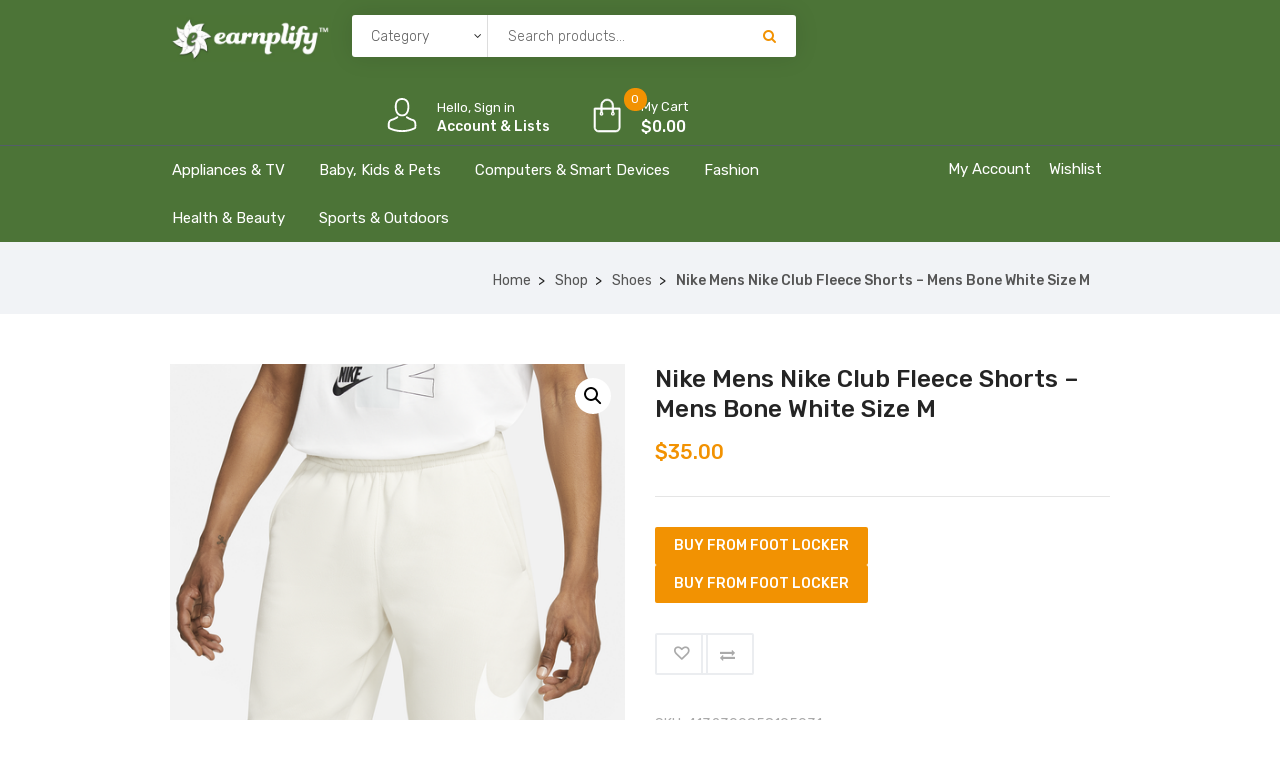

--- FILE ---
content_type: text/html; charset=UTF-8
request_url: https://shop.earnplify.com/product/nike-mens-nike-club-fleece-shorts-mens-bone-white-size-m/?add_to_wishlist=155646
body_size: 28773
content:
<!DOCTYPE html>
<html lang="en-US">
<head>
    <meta charset="UTF-8">
    <meta name="viewport" content="width=device-width, initial-scale=1">
            <link rel="shortcut icon" href="https://shop.earnplify.com/wp-content/uploads/2021/01/E-with-Leaves.jpg">
        				<script>document.documentElement.className = document.documentElement.className + ' yes-js js_active js'</script>
				<title>Nike Mens Nike Club Fleece Shorts &#8211; Mens Bone White Size M &#8211; Earnplify Shop</title>
<meta name='robots' content='max-image-preview:large, noindex, follow' />
	<style>img:is([sizes="auto" i], [sizes^="auto," i]) { contain-intrinsic-size: 3000px 1500px }</style>
	<link rel='dns-prefetch' href='//shop.earnplify.com' />
<link rel='dns-prefetch' href='//acp-magento.appspot.com' />
<link rel='dns-prefetch' href='//code.jquery.com' />
<link rel='dns-prefetch' href='//fonts.googleapis.com' />
<link rel='preconnect' href='https://fonts.gstatic.com' crossorigin />
<link rel="alternate" type="application/rss+xml" title="Earnplify Shop &raquo; Feed" href="https://shop.earnplify.com/feed/" />
<link rel="alternate" type="application/rss+xml" title="Earnplify Shop &raquo; Comments Feed" href="https://shop.earnplify.com/comments/feed/" />
<link rel="alternate" type="application/rss+xml" title="Earnplify Shop &raquo; Nike Mens Nike Club Fleece Shorts &#8211; Mens Bone White Size M Comments Feed" href="https://shop.earnplify.com/product/nike-mens-nike-club-fleece-shorts-mens-bone-white-size-m/feed/" />
<script type="text/javascript">
/* <![CDATA[ */
window._wpemojiSettings = {"baseUrl":"https:\/\/s.w.org\/images\/core\/emoji\/16.0.1\/72x72\/","ext":".png","svgUrl":"https:\/\/s.w.org\/images\/core\/emoji\/16.0.1\/svg\/","svgExt":".svg","source":{"concatemoji":"https:\/\/shop.earnplify.com\/wp-includes\/js\/wp-emoji-release.min.js?ver=6.8.3"}};
/*! This file is auto-generated */
!function(s,n){var o,i,e;function c(e){try{var t={supportTests:e,timestamp:(new Date).valueOf()};sessionStorage.setItem(o,JSON.stringify(t))}catch(e){}}function p(e,t,n){e.clearRect(0,0,e.canvas.width,e.canvas.height),e.fillText(t,0,0);var t=new Uint32Array(e.getImageData(0,0,e.canvas.width,e.canvas.height).data),a=(e.clearRect(0,0,e.canvas.width,e.canvas.height),e.fillText(n,0,0),new Uint32Array(e.getImageData(0,0,e.canvas.width,e.canvas.height).data));return t.every(function(e,t){return e===a[t]})}function u(e,t){e.clearRect(0,0,e.canvas.width,e.canvas.height),e.fillText(t,0,0);for(var n=e.getImageData(16,16,1,1),a=0;a<n.data.length;a++)if(0!==n.data[a])return!1;return!0}function f(e,t,n,a){switch(t){case"flag":return n(e,"\ud83c\udff3\ufe0f\u200d\u26a7\ufe0f","\ud83c\udff3\ufe0f\u200b\u26a7\ufe0f")?!1:!n(e,"\ud83c\udde8\ud83c\uddf6","\ud83c\udde8\u200b\ud83c\uddf6")&&!n(e,"\ud83c\udff4\udb40\udc67\udb40\udc62\udb40\udc65\udb40\udc6e\udb40\udc67\udb40\udc7f","\ud83c\udff4\u200b\udb40\udc67\u200b\udb40\udc62\u200b\udb40\udc65\u200b\udb40\udc6e\u200b\udb40\udc67\u200b\udb40\udc7f");case"emoji":return!a(e,"\ud83e\udedf")}return!1}function g(e,t,n,a){var r="undefined"!=typeof WorkerGlobalScope&&self instanceof WorkerGlobalScope?new OffscreenCanvas(300,150):s.createElement("canvas"),o=r.getContext("2d",{willReadFrequently:!0}),i=(o.textBaseline="top",o.font="600 32px Arial",{});return e.forEach(function(e){i[e]=t(o,e,n,a)}),i}function t(e){var t=s.createElement("script");t.src=e,t.defer=!0,s.head.appendChild(t)}"undefined"!=typeof Promise&&(o="wpEmojiSettingsSupports",i=["flag","emoji"],n.supports={everything:!0,everythingExceptFlag:!0},e=new Promise(function(e){s.addEventListener("DOMContentLoaded",e,{once:!0})}),new Promise(function(t){var n=function(){try{var e=JSON.parse(sessionStorage.getItem(o));if("object"==typeof e&&"number"==typeof e.timestamp&&(new Date).valueOf()<e.timestamp+604800&&"object"==typeof e.supportTests)return e.supportTests}catch(e){}return null}();if(!n){if("undefined"!=typeof Worker&&"undefined"!=typeof OffscreenCanvas&&"undefined"!=typeof URL&&URL.createObjectURL&&"undefined"!=typeof Blob)try{var e="postMessage("+g.toString()+"("+[JSON.stringify(i),f.toString(),p.toString(),u.toString()].join(",")+"));",a=new Blob([e],{type:"text/javascript"}),r=new Worker(URL.createObjectURL(a),{name:"wpTestEmojiSupports"});return void(r.onmessage=function(e){c(n=e.data),r.terminate(),t(n)})}catch(e){}c(n=g(i,f,p,u))}t(n)}).then(function(e){for(var t in e)n.supports[t]=e[t],n.supports.everything=n.supports.everything&&n.supports[t],"flag"!==t&&(n.supports.everythingExceptFlag=n.supports.everythingExceptFlag&&n.supports[t]);n.supports.everythingExceptFlag=n.supports.everythingExceptFlag&&!n.supports.flag,n.DOMReady=!1,n.readyCallback=function(){n.DOMReady=!0}}).then(function(){return e}).then(function(){var e;n.supports.everything||(n.readyCallback(),(e=n.source||{}).concatemoji?t(e.concatemoji):e.wpemoji&&e.twemoji&&(t(e.twemoji),t(e.wpemoji)))}))}((window,document),window._wpemojiSettings);
/* ]]> */
</script>
<link rel='stylesheet' id='js_composer_front-css' href='https://shop.earnplify.com/wp-content/plugins/js_composer/assets/css/js_composer.min.css?ver=6.5.0' type='text/css' media='all' />
<style id='wp-emoji-styles-inline-css' type='text/css'>

	img.wp-smiley, img.emoji {
		display: inline !important;
		border: none !important;
		box-shadow: none !important;
		height: 1em !important;
		width: 1em !important;
		margin: 0 0.07em !important;
		vertical-align: -0.1em !important;
		background: none !important;
		padding: 0 !important;
	}
</style>
<link rel='stylesheet' id='wp-block-library-css' href='https://shop.earnplify.com/wp-includes/css/dist/block-library/style.min.css?ver=6.8.3' type='text/css' media='all' />
<style id='classic-theme-styles-inline-css' type='text/css'>
/*! This file is auto-generated */
.wp-block-button__link{color:#fff;background-color:#32373c;border-radius:9999px;box-shadow:none;text-decoration:none;padding:calc(.667em + 2px) calc(1.333em + 2px);font-size:1.125em}.wp-block-file__button{background:#32373c;color:#fff;text-decoration:none}
</style>
<link rel='stylesheet' id='wc-block-vendors-style-css' href='https://shop.earnplify.com/wp-content/plugins/woocommerce/packages/woocommerce-blocks/build/vendors-style.css?ver=5.3.3' type='text/css' media='all' />
<link rel='stylesheet' id='wc-block-style-css' href='https://shop.earnplify.com/wp-content/plugins/woocommerce/packages/woocommerce-blocks/build/style.css?ver=5.3.3' type='text/css' media='all' />
<link rel='stylesheet' id='jquery-selectBox-css' href='https://shop.earnplify.com/wp-content/plugins/yith-woocommerce-wishlist/assets/css/jquery.selectBox.css?ver=1.2.0' type='text/css' media='all' />
<link rel='stylesheet' id='yith-wcwl-font-awesome-css' href='https://shop.earnplify.com/wp-content/plugins/yith-woocommerce-wishlist/assets/css/font-awesome.css?ver=4.7.0' type='text/css' media='all' />
<link rel='stylesheet' id='woocommerce_prettyPhoto_css-css' href='//shop.earnplify.com/wp-content/plugins/woocommerce/assets/css/prettyPhoto.css?ver=3.1.6' type='text/css' media='all' />
<link rel='stylesheet' id='yith-wcwl-main-css' href='https://shop.earnplify.com/wp-content/plugins/yith-woocommerce-wishlist/assets/css/style.css?ver=3.0.25' type='text/css' media='all' />
<style id='yith-wcwl-main-inline-css' type='text/css'>
.yith-wcwl-share li a{color: #FFFFFF;}.yith-wcwl-share li a:hover{color: #FFFFFF;}.yith-wcwl-share a.facebook{background: #39599E; background-color: #39599E;}.yith-wcwl-share a.facebook:hover{background: #39599E; background-color: #39599E;}.yith-wcwl-share a.twitter{background: #45AFE2; background-color: #45AFE2;}.yith-wcwl-share a.twitter:hover{background: #39599E; background-color: #39599E;}.yith-wcwl-share a.pinterest{background: #AB2E31; background-color: #AB2E31;}.yith-wcwl-share a.pinterest:hover{background: #39599E; background-color: #39599E;}.yith-wcwl-share a.email{background: #FBB102; background-color: #FBB102;}.yith-wcwl-share a.email:hover{background: #39599E; background-color: #39599E;}.yith-wcwl-share a.whatsapp{background: #00A901; background-color: #00A901;}.yith-wcwl-share a.whatsapp:hover{background: #39599E; background-color: #39599E;}
</style>
<style id='global-styles-inline-css' type='text/css'>
:root{--wp--preset--aspect-ratio--square: 1;--wp--preset--aspect-ratio--4-3: 4/3;--wp--preset--aspect-ratio--3-4: 3/4;--wp--preset--aspect-ratio--3-2: 3/2;--wp--preset--aspect-ratio--2-3: 2/3;--wp--preset--aspect-ratio--16-9: 16/9;--wp--preset--aspect-ratio--9-16: 9/16;--wp--preset--color--black: #000000;--wp--preset--color--cyan-bluish-gray: #abb8c3;--wp--preset--color--white: #ffffff;--wp--preset--color--pale-pink: #f78da7;--wp--preset--color--vivid-red: #cf2e2e;--wp--preset--color--luminous-vivid-orange: #ff6900;--wp--preset--color--luminous-vivid-amber: #fcb900;--wp--preset--color--light-green-cyan: #7bdcb5;--wp--preset--color--vivid-green-cyan: #00d084;--wp--preset--color--pale-cyan-blue: #8ed1fc;--wp--preset--color--vivid-cyan-blue: #0693e3;--wp--preset--color--vivid-purple: #9b51e0;--wp--preset--gradient--vivid-cyan-blue-to-vivid-purple: linear-gradient(135deg,rgba(6,147,227,1) 0%,rgb(155,81,224) 100%);--wp--preset--gradient--light-green-cyan-to-vivid-green-cyan: linear-gradient(135deg,rgb(122,220,180) 0%,rgb(0,208,130) 100%);--wp--preset--gradient--luminous-vivid-amber-to-luminous-vivid-orange: linear-gradient(135deg,rgba(252,185,0,1) 0%,rgba(255,105,0,1) 100%);--wp--preset--gradient--luminous-vivid-orange-to-vivid-red: linear-gradient(135deg,rgba(255,105,0,1) 0%,rgb(207,46,46) 100%);--wp--preset--gradient--very-light-gray-to-cyan-bluish-gray: linear-gradient(135deg,rgb(238,238,238) 0%,rgb(169,184,195) 100%);--wp--preset--gradient--cool-to-warm-spectrum: linear-gradient(135deg,rgb(74,234,220) 0%,rgb(151,120,209) 20%,rgb(207,42,186) 40%,rgb(238,44,130) 60%,rgb(251,105,98) 80%,rgb(254,248,76) 100%);--wp--preset--gradient--blush-light-purple: linear-gradient(135deg,rgb(255,206,236) 0%,rgb(152,150,240) 100%);--wp--preset--gradient--blush-bordeaux: linear-gradient(135deg,rgb(254,205,165) 0%,rgb(254,45,45) 50%,rgb(107,0,62) 100%);--wp--preset--gradient--luminous-dusk: linear-gradient(135deg,rgb(255,203,112) 0%,rgb(199,81,192) 50%,rgb(65,88,208) 100%);--wp--preset--gradient--pale-ocean: linear-gradient(135deg,rgb(255,245,203) 0%,rgb(182,227,212) 50%,rgb(51,167,181) 100%);--wp--preset--gradient--electric-grass: linear-gradient(135deg,rgb(202,248,128) 0%,rgb(113,206,126) 100%);--wp--preset--gradient--midnight: linear-gradient(135deg,rgb(2,3,129) 0%,rgb(40,116,252) 100%);--wp--preset--font-size--small: 13px;--wp--preset--font-size--medium: 20px;--wp--preset--font-size--large: 36px;--wp--preset--font-size--x-large: 42px;--wp--preset--spacing--20: 0.44rem;--wp--preset--spacing--30: 0.67rem;--wp--preset--spacing--40: 1rem;--wp--preset--spacing--50: 1.5rem;--wp--preset--spacing--60: 2.25rem;--wp--preset--spacing--70: 3.38rem;--wp--preset--spacing--80: 5.06rem;--wp--preset--shadow--natural: 6px 6px 9px rgba(0, 0, 0, 0.2);--wp--preset--shadow--deep: 12px 12px 50px rgba(0, 0, 0, 0.4);--wp--preset--shadow--sharp: 6px 6px 0px rgba(0, 0, 0, 0.2);--wp--preset--shadow--outlined: 6px 6px 0px -3px rgba(255, 255, 255, 1), 6px 6px rgba(0, 0, 0, 1);--wp--preset--shadow--crisp: 6px 6px 0px rgba(0, 0, 0, 1);}:where(.is-layout-flex){gap: 0.5em;}:where(.is-layout-grid){gap: 0.5em;}body .is-layout-flex{display: flex;}.is-layout-flex{flex-wrap: wrap;align-items: center;}.is-layout-flex > :is(*, div){margin: 0;}body .is-layout-grid{display: grid;}.is-layout-grid > :is(*, div){margin: 0;}:where(.wp-block-columns.is-layout-flex){gap: 2em;}:where(.wp-block-columns.is-layout-grid){gap: 2em;}:where(.wp-block-post-template.is-layout-flex){gap: 1.25em;}:where(.wp-block-post-template.is-layout-grid){gap: 1.25em;}.has-black-color{color: var(--wp--preset--color--black) !important;}.has-cyan-bluish-gray-color{color: var(--wp--preset--color--cyan-bluish-gray) !important;}.has-white-color{color: var(--wp--preset--color--white) !important;}.has-pale-pink-color{color: var(--wp--preset--color--pale-pink) !important;}.has-vivid-red-color{color: var(--wp--preset--color--vivid-red) !important;}.has-luminous-vivid-orange-color{color: var(--wp--preset--color--luminous-vivid-orange) !important;}.has-luminous-vivid-amber-color{color: var(--wp--preset--color--luminous-vivid-amber) !important;}.has-light-green-cyan-color{color: var(--wp--preset--color--light-green-cyan) !important;}.has-vivid-green-cyan-color{color: var(--wp--preset--color--vivid-green-cyan) !important;}.has-pale-cyan-blue-color{color: var(--wp--preset--color--pale-cyan-blue) !important;}.has-vivid-cyan-blue-color{color: var(--wp--preset--color--vivid-cyan-blue) !important;}.has-vivid-purple-color{color: var(--wp--preset--color--vivid-purple) !important;}.has-black-background-color{background-color: var(--wp--preset--color--black) !important;}.has-cyan-bluish-gray-background-color{background-color: var(--wp--preset--color--cyan-bluish-gray) !important;}.has-white-background-color{background-color: var(--wp--preset--color--white) !important;}.has-pale-pink-background-color{background-color: var(--wp--preset--color--pale-pink) !important;}.has-vivid-red-background-color{background-color: var(--wp--preset--color--vivid-red) !important;}.has-luminous-vivid-orange-background-color{background-color: var(--wp--preset--color--luminous-vivid-orange) !important;}.has-luminous-vivid-amber-background-color{background-color: var(--wp--preset--color--luminous-vivid-amber) !important;}.has-light-green-cyan-background-color{background-color: var(--wp--preset--color--light-green-cyan) !important;}.has-vivid-green-cyan-background-color{background-color: var(--wp--preset--color--vivid-green-cyan) !important;}.has-pale-cyan-blue-background-color{background-color: var(--wp--preset--color--pale-cyan-blue) !important;}.has-vivid-cyan-blue-background-color{background-color: var(--wp--preset--color--vivid-cyan-blue) !important;}.has-vivid-purple-background-color{background-color: var(--wp--preset--color--vivid-purple) !important;}.has-black-border-color{border-color: var(--wp--preset--color--black) !important;}.has-cyan-bluish-gray-border-color{border-color: var(--wp--preset--color--cyan-bluish-gray) !important;}.has-white-border-color{border-color: var(--wp--preset--color--white) !important;}.has-pale-pink-border-color{border-color: var(--wp--preset--color--pale-pink) !important;}.has-vivid-red-border-color{border-color: var(--wp--preset--color--vivid-red) !important;}.has-luminous-vivid-orange-border-color{border-color: var(--wp--preset--color--luminous-vivid-orange) !important;}.has-luminous-vivid-amber-border-color{border-color: var(--wp--preset--color--luminous-vivid-amber) !important;}.has-light-green-cyan-border-color{border-color: var(--wp--preset--color--light-green-cyan) !important;}.has-vivid-green-cyan-border-color{border-color: var(--wp--preset--color--vivid-green-cyan) !important;}.has-pale-cyan-blue-border-color{border-color: var(--wp--preset--color--pale-cyan-blue) !important;}.has-vivid-cyan-blue-border-color{border-color: var(--wp--preset--color--vivid-cyan-blue) !important;}.has-vivid-purple-border-color{border-color: var(--wp--preset--color--vivid-purple) !important;}.has-vivid-cyan-blue-to-vivid-purple-gradient-background{background: var(--wp--preset--gradient--vivid-cyan-blue-to-vivid-purple) !important;}.has-light-green-cyan-to-vivid-green-cyan-gradient-background{background: var(--wp--preset--gradient--light-green-cyan-to-vivid-green-cyan) !important;}.has-luminous-vivid-amber-to-luminous-vivid-orange-gradient-background{background: var(--wp--preset--gradient--luminous-vivid-amber-to-luminous-vivid-orange) !important;}.has-luminous-vivid-orange-to-vivid-red-gradient-background{background: var(--wp--preset--gradient--luminous-vivid-orange-to-vivid-red) !important;}.has-very-light-gray-to-cyan-bluish-gray-gradient-background{background: var(--wp--preset--gradient--very-light-gray-to-cyan-bluish-gray) !important;}.has-cool-to-warm-spectrum-gradient-background{background: var(--wp--preset--gradient--cool-to-warm-spectrum) !important;}.has-blush-light-purple-gradient-background{background: var(--wp--preset--gradient--blush-light-purple) !important;}.has-blush-bordeaux-gradient-background{background: var(--wp--preset--gradient--blush-bordeaux) !important;}.has-luminous-dusk-gradient-background{background: var(--wp--preset--gradient--luminous-dusk) !important;}.has-pale-ocean-gradient-background{background: var(--wp--preset--gradient--pale-ocean) !important;}.has-electric-grass-gradient-background{background: var(--wp--preset--gradient--electric-grass) !important;}.has-midnight-gradient-background{background: var(--wp--preset--gradient--midnight) !important;}.has-small-font-size{font-size: var(--wp--preset--font-size--small) !important;}.has-medium-font-size{font-size: var(--wp--preset--font-size--medium) !important;}.has-large-font-size{font-size: var(--wp--preset--font-size--large) !important;}.has-x-large-font-size{font-size: var(--wp--preset--font-size--x-large) !important;}
:where(.wp-block-post-template.is-layout-flex){gap: 1.25em;}:where(.wp-block-post-template.is-layout-grid){gap: 1.25em;}
:where(.wp-block-columns.is-layout-flex){gap: 2em;}:where(.wp-block-columns.is-layout-grid){gap: 2em;}
:root :where(.wp-block-pullquote){font-size: 1.5em;line-height: 1.6;}
</style>
<link rel='stylesheet' id='contact-form-7-css' href='https://shop.earnplify.com/wp-content/plugins/contact-form-7/includes/css/styles.css?ver=5.4.2' type='text/css' media='all' />
<link rel='stylesheet' id='rs-plugin-settings-css' href='https://shop.earnplify.com/wp-content/plugins/revslider/public/assets/css/rs6.css?ver=6.3.4' type='text/css' media='all' />
<style id='rs-plugin-settings-inline-css' type='text/css'>
#rs-demo-id {}
</style>
<link rel='stylesheet' id='photoswipe-css' href='https://shop.earnplify.com/wp-content/plugins/woocommerce/assets/css/photoswipe/photoswipe.min.css?ver=5.5.2' type='text/css' media='all' />
<link rel='stylesheet' id='photoswipe-default-skin-css' href='https://shop.earnplify.com/wp-content/plugins/woocommerce/assets/css/photoswipe/default-skin/default-skin.min.css?ver=5.5.2' type='text/css' media='all' />
<link rel='stylesheet' id='woocommerce-layout-css' href='https://shop.earnplify.com/wp-content/plugins/woocommerce/assets/css/woocommerce-layout.css?ver=5.5.2' type='text/css' media='all' />
<link rel='stylesheet' id='woocommerce-smallscreen-css' href='https://shop.earnplify.com/wp-content/plugins/woocommerce/assets/css/woocommerce-smallscreen.css?ver=5.5.2' type='text/css' media='only screen and (max-width: 768px)' />
<link rel='stylesheet' id='woocommerce-general-css' href='https://shop.earnplify.com/wp-content/plugins/woocommerce/assets/css/woocommerce.css?ver=5.5.2' type='text/css' media='all' />
<style id='woocommerce-inline-inline-css' type='text/css'>
.woocommerce form .form-row .required { visibility: visible; }
</style>
<link rel='stylesheet' id='jquery-colorbox-css' href='https://shop.earnplify.com/wp-content/plugins/yith-woocommerce-compare/assets/css/colorbox.css?ver=1.4.21' type='text/css' media='all' />
<link rel='stylesheet' id='font-awesome-css' href='https://shop.earnplify.com/wp-content/themes/iffiliate/css/font-awesome.min.css?ver=6.8.3' type='text/css' media='all' />
<style id='font-awesome-inline-css' type='text/css'>
[data-font="FontAwesome"]:before {font-family: 'FontAwesome' !important;content: attr(data-icon) !important;speak: none !important;font-weight: normal !important;font-variant: normal !important;text-transform: none !important;line-height: 1 !important;font-style: normal !important;-webkit-font-smoothing: antialiased !important;-moz-osx-font-smoothing: grayscale !important;}
</style>
<link rel='stylesheet' id='iffiliate-responsive-css' href='https://shop.earnplify.com/wp-content/themes/iffiliate/css/responsive.css?ver=6.8.3' type='text/css' media='all' />
<link rel='stylesheet' id='iffiliate-media-screens-css' href='https://shop.earnplify.com/wp-content/themes/iffiliate/css/media-screens.css?ver=6.8.3' type='text/css' media='all' />
<link rel='stylesheet' id='owl-carousel-css' href='https://shop.earnplify.com/wp-content/themes/iffiliate/css/owl.carousel.css?ver=6.8.3' type='text/css' media='all' />
<link rel='stylesheet' id='owl-theme-css' href='https://shop.earnplify.com/wp-content/themes/iffiliate/css/owl.theme.css?ver=6.8.3' type='text/css' media='all' />
<link rel='stylesheet' id='animate-css' href='https://shop.earnplify.com/wp-content/themes/iffiliate/css/animate.css?ver=6.8.3' type='text/css' media='all' />
<link rel='stylesheet' id='simple-line-icons-css' href='https://shop.earnplify.com/wp-content/themes/iffiliate/css/simple-line-icons.css?ver=6.8.3' type='text/css' media='all' />
<link rel='stylesheet' id='iffiliate-styles-css' href='https://shop.earnplify.com/wp-content/themes/iffiliate/css/style.css?ver=6.8.3' type='text/css' media='all' />
<link rel='stylesheet' id='iffiliate-skin-default-css' href='https://shop.earnplify.com/wp-content/themes/iffiliate/css/skin-colors/skin-default.css?ver=6.8.3' type='text/css' media='all' />
<link rel='stylesheet' id='iffiliate-style-css' href='https://shop.earnplify.com/wp-content/themes/iffiliate/style.css?ver=6.8.3' type='text/css' media='all' />
<link rel='stylesheet' id='iffiliate-gutenberg-frontend-css' href='https://shop.earnplify.com/wp-content/themes/iffiliate/css/gutenberg-frontend.css?ver=6.8.3' type='text/css' media='all' />
<link rel='stylesheet' id='iffiliate-dataTables.min-css' href='https://shop.earnplify.com/wp-content/themes/iffiliate/css/dataTables.min.css?ver=6.8.3' type='text/css' media='all' />
<link rel='stylesheet' id='custom-popup-style-css' href='https://shop.earnplify.com/wp-content/themes/iffiliate/css/custom-popup-style.css?ver=6.8.3' type='text/css' media='all' />
<link rel='stylesheet' id='jquery-ui-css' href='https://code.jquery.com/ui/1.12.1/themes/smoothness/jquery-ui.css?ver=6.8.3' type='text/css' media='all' />
<link rel='stylesheet' id='iffiliate-fonts-css' href='//fonts.googleapis.com/css?family=Rubik%3A300%2C300italic%2Cregular%2Citalic%2C500%2C500italic%2C700%2C700italic%2C900%2C900italic%2Clatin-ext%2Clatin%2Ccyrillic&#038;ver=1.0.0' type='text/css' media='all' />
<link rel='stylesheet' id='iffiliate-custom-style-css' href='https://shop.earnplify.com/wp-content/themes/iffiliate/css/custom-editor-style.css?ver=6.8.3' type='text/css' media='all' />
<style id='iffiliate-custom-style-inline-css' type='text/css'>
	.back-to-top{
							background-color: #F29202; 
						}#header{margin: 0 auto;}
		    			@media only screen and (max-width: 767px) {
		    				body h1,
		    				body h1 span{
		    					font-size: 26px !important;
		    					line-height: 30px !important;
		    				}
		    				body h2{
		    					font-size: 24px !important;
		    					line-height: 28px !important;
		    				}
		    				body h3{
		    					font-size: 22px !important;
		    					line-height: 26px !important;
		    				}
		    				body h4{
		    					font-size: 20px !important;
		    					line-height: 24px !important;
		    				}
		    				body h5{
		    					font-size: 18px !important;
		    					line-height: 22px !important;
		    				}
		    				body h6{
		    					font-size: 16px !important;
		    					line-height: 20px !important;
		    				}
		    				.mega-menu-inline .menu-item-has-children{
		    					display: inline-block !important;
		    				}
		    			}
		    			
	    			@media only screen and (min-width: 768px) and (max-width: 1024px) {
	    				body h1,
	    				body h1 span{
	    					font-size: 28px !important;
	    					line-height: 32px !important;
	    				}
	    				body h2{
	    					font-size: 26px !important;
	    					line-height: 30px !important;
	    				}
	    				body h3{
	    					font-size: 24px !important;
	    					line-height: 28px !important;
	    				}
	    				body h4{
	    					font-size: 22px !important;
	    					line-height: 26px !important;
	    				}
	    				body h5{
	    					font-size: 20px !important;
	    					line-height: 23px !important;
	    				}
	    				body h6{
	    					font-size: 18px !important;
	    					line-height: 21px !important;
	    				}

	    			}
	    		footer .menu .menu-item a,
	    		.contact-details span{
			    	color: #AFAFAF;

			    }
			    .contact-details span a{
			    	color: #AFAFAF;
			    }
			    .contact-details span i{
			    	color: #F29202 !important;
			    }
    			.footer-top .widget-title, p.copyright{
			    	color: #FFFFFF;
			    }
    			.top-footer div.left{
			    	color: #FFFFFF;
			    }
    			li.nav-menu-account{
			    	color: #FFFFFF;
			    }
    			.header-v3 .navbar-default, 
    			.header-v3 nav#modeltheme-main-head{
			    	background-color: #1C1F26;
			    }
			    .header-v5 .navbar-default, 
    			.header-v5 nav#modeltheme-main-head{
			    	background-color: #0c0c0c;
			    }
			    .header-v2 .navbar-default{
			    	background-color: #F27928;
			    }
		        .breadcrumb a::after {
		            content: "/";
		            content:">";
		        }
		        .navbar-header .logo img {
		            max-width: 161px;
		        }
			    ::selection{
			        color: #FFFFFF;
			        background: #F29202;
			    }
			    ::-moz-selection { /* Code for Firefox */
			        color: #FFFFFF;
			        background: #F29202;
			    }
			    a,
			    a:visited{
			        color: #F29202;
			    }
			    a:focus,
			    a:hover{
			        color: #F29202;
			    }
			    /*------------------------------------------------------------------
			        COLOR
			    ------------------------------------------------------------------*/
				span.amount
				table.compare-list .remove td a .remove,
				.woocommerce form .form-row .required,
				.woocommerce .woocommerce-info::before,
				.woocommerce .woocommerce-message::before,
				.woocommerce div.product p.price, 
				.woocommerce div.product span.price,
				.woocommerce div.product .woocommerce-tabs ul.tabs li.active,
				.widget_popular_recent_tabs .nav-tabs li.active a,
				.widget_product_categories .cat-item:hover,
				.widget_product_categories .cat-item a:hover,
				.widget_archive li:hover,
				.widget_archive li a:hover,
				.widget_categories .cat-item:hover,
				.widget_categories li a:hover,
				.woocommerce .star-rating span::before,
				.pricing-table.recomended .button.solid-button, 
				.pricing-table .table-content:hover .button.solid-button,
				.pricing-table.Recommended .button.solid-button, 
				.pricing-table.recommended .button.solid-button, 
				.pricing-table.recomended .button.solid-button, 
				.pricing-table .table-content:hover .button.solid-button,
				.testimonial-author,
				.testimonials-container blockquote::before,
				.testimonials-container blockquote::after,
				h1 span,
				h2 span,
				label.error,
				.woocommerce input.button:hover,
				.author-name,
				.comment_body .author_name,
				.prev-next-post a:hover,
				.prev-text,
				.next-text,
				.social ul li a:hover i,
				.wpcf7-form span.wpcf7-not-valid-tip,
				.text-dark .statistics .stats-head *,
				.wpb_button.btn-filled,
				.widget_meta a:hover,
				.logo span,
				a.shop_cart::after,
				.woocommerce ul.products li.product .archive-product-title a:hover,
				.shop_cart:hover,
				.widget_pages a:hover,
				.categories_shortcode .category.active, .categories_shortcode .category:hover,
				.widget_recent_entries_with_thumbnail li:hover a,
				.widget_recent_entries li a:hover,
				.wpb_button.btn-filled:hover,
				li.seller-name::before,
				li.store-address::before,
				li.store-name::before,
				.full-width-part .post-name a:hover,
				.full-width-part .post-category-comment-date a:hover, .article-details .post-author a:hover,
				.grid-view.col-md-12.list-view .more-link:hover,
				.woocommerce button.button:hover,
				.woocommerce button.button.alt:hover,
				.woocommerce div.product form.buy-now.cart .button:hover span.amount,
				.woocommerce a.button:hover,
				.wc_vendors_active form input[type="submit"]:hover,
				.wcv-dashboard-navigation li a:hover,
				.woocommerce ul.cart_list li:hover a, .woocommerce ul.product_list_widget li:hover a,
				a.add-wsawl.sa-watchlist-action:hover, a.remove-wsawl.sa-watchlist-action:hover,
				.top-footer .menu-search .btn.btn-primary:hover i.fa,
				wpcf7-form .wpcf7-submit:hover,
				.woocommerce a.button.alt:hover,
				.form-submit input:hover,
				.post-name i,
				.modal-content p i,
				#yith-wcwl-form input[type="submit"]:hover,
				.form-row.form-group.user-role label.radio,
				.modeltheme-modal #loginform input[type="submit"]:hover,
				blockquote::before,
				.no-results input[type="submit"]:hover,
				.modal-content .woocommerce-LostPassword.lost_password a,
				.form-submit input:hover,
				div#cat-drop-stack a:hover,
				.sidebar-content .widget_nav_menu li a:hover,
				#signup-modal-content .woocommerce-form-register.register .button[type="submit"]:hover,
				.modeltheme-product-wrapper span.amount,
				.details-container > div.details-item .amount,
				.modeltheme-product-wrapper a.compare.button,
				footer .tagcloud > a:hover,
				.modeltheme-product-wrapper a.button.product_type_simple.add_to_cart_button:hover,
				.pricing-table small, .pricing-table .price,
				section.mt-tabs .fa, .fas,
				.pricing-table.recommended .table-content:hover small, .pricing-table.recommended .table-content:hover .price {
				    color: #F29202;
				}
				a#register-modal:hover,
				.woocommerce ul.products li.product .bottom-components-list .component.compare a.compare.button,
				.page-template-template-blog .article-detail-meta.post-date,
				.article-details .article-detail-meta i{
				    color: #F29202 !important;
				}
				.dokan-btn-theme a:hover, .dokan-btn-theme:hover, input[type="submit"].dokan-btn-danger:hover, input[type="submit"].dokan-btn-theme:hover,
				.woocommerce-MyAccount-navigation-link > a:hover,
				body .iffiliate_shortcode_blog .post-name a:hover,
				.masonry_banner .read-more:hover,
				.category-button a:hover,
				.dokan-single-store .profile-frame .profile-info-box .profile-info-summery-wrapper .profile-info-summery .profile-info i,
				.wpcf7-form .wpcf7-submit:hover,
				.product_meta > span a:hover,
				.dokan-dashboard .dokan-dashboard-wrap .delete a,
				.dokan-dashboard .dokan-dash-sidebar ul.dokan-dashboard-menu li.active a,
				.dokan-dashboard .dokan-dash-sidebar ul.dokan-dashboard-menu li a:hover,
				#dropdown-user-profile ul li a:hover,
				.widget_iffiliate_social_icons a,
				.header-v3 .menu-products .shop_cart,
				.simple-sitemap-container ul a:hover,
				.wishlist_table tr td.product-name a.button:hover,
				.dokan-dashboard .dokan-dash-sidebar ul.dokan-dashboard-menu li:hover, .dokan-dashboard .dokan-dash-sidebar ul.dokan-dashboard-menu li.dokan-common-links a:hover,
				.woocommerce div.product .woocommerce-tabs ul.tabs li.active a, .woocommerce div.product .woocommerce-tabs ul.tabs li:hover a, .mega_menu .cf-mega-menu li a:hover, .mega_menu .cf-mega-menu.sub-menu p a:hover,
				.woocommerce a.remove,
				.iffiliate_shortcode_cause .button-content a:hover,
				.modeltheme_products_shadow .details-container > div.details-item .amount,
				.mt_products_slider .full .woocommerce-title-metas span.amount,
				.widget_iffiliate_recent_entries_with_thumbnail li a:hover,
				.page-links .post-page-numbers.current,
				.affiliate-reservation-wrapper td.go_price,
				.widget_iffiliate_address_social_icons  a:hover,
				.archive .article-detail-meta.post-date
				{
				    color: #F29202 !important;
				}
				.tagcloud > a:hover,
				 nav,
				.iffiliate-icon-search,
				.wpb_button::after,
				.rotate45,
				.latest-posts .post-date-day,
				.latest-posts h3, 
				.latest-tweets h3, 
				.latest-videos h3,
				.button.solid-button,
				.top-footer,
				.form-submit input,
				.page-template-template-blog .full-width-part .more-link, .full-width-part .more-link,
				button.vc_btn,
				.pricing-table.recomended .table-content, 
				.pricing-table .table-content:hover,
				.pricing-table.Recommended .table-content, 
				.pricing-table.recommended .table-content, 
				.pricing-table.recomended .table-content, 
				.pricing-table .table-content:hover,
				.block-triangle,
				.owl-theme .owl-controls .owl-page span,
				body .vc_btn.vc_btn-blue, 
				body a.vc_btn.vc_btn-blue, 
				body button.vc_btn.vc_btn-blue,
				.woocommerce #respond input#submit, 
				.woocommerce a.button, 
				.woocommerce button.button, 
				.woocommerce input.button,
				table.compare-list .add-to-cart td a,
				.woocommerce #respond input#submit.alt, 
				.woocommerce a.button.alt, 
				.woocommerce button.button.alt, 
				.woocommerce input.button.alt,
				.woocommerce a.remove:hover,
				.woocommerce .widget_price_filter .ui-slider .ui-slider-range,
				.woocommerce nav.woocommerce-pagination ul li a:focus, 
				.woocommerce nav.woocommerce-pagination ul li a:hover, 
				.woocommerce nav.woocommerce-pagination ul li span.current, 
				.widget_social_icons li a:hover, 
				#subscribe > button[type="submit"],
				.social-sharer > li:hover,
				.prev-next-post a:hover .rotate45,
				.masonry_banner.default-skin,
				.member-footer .social::before, 
				.member-footer .social::after,
				.subscribe > button[type="submit"],
				.woocommerce #respond input#submit.alt.disabled, 
				.woocommerce #respond input#submit.alt.disabled:hover, 
				.woocommerce #respond input#submit.alt:disabled, 
				.woocommerce #respond input#submit.alt:disabled:hover, 
				.woocommerce #respond input#submit.alt[disabled]:disabled, 
				.woocommerce #respond input#submit.alt[disabled]:disabled:hover, 
				.woocommerce a.button.alt.disabled, 
				.woocommerce a.button.alt.disabled:hover, 
				.woocommerce a.button.alt:disabled, 
				.woocommerce a.button.alt:disabled:hover, 
				.woocommerce a.button.alt[disabled]:disabled, 
				.woocommerce a.button.alt[disabled]:disabled:hover, 
				.woocommerce button.button.alt.disabled, 
				.woocommerce button.button.alt.disabled:hover, 
				.woocommerce button.button.alt:disabled, 
				.woocommerce button.button.alt:disabled:hover, 
				.woocommerce button.button.alt[disabled]:disabled, 
				.woocommerce button.button.alt[disabled]:disabled:hover, 
				.woocommerce input.button.alt.disabled, 
				.woocommerce input.button.alt.disabled:hover, 
				.woocommerce input.button.alt:disabled, 
				.woocommerce input.button.alt:disabled:hover, 
				.woocommerce input.button.alt[disabled]:disabled, 
				.woocommerce input.button.alt[disabled]:disabled:hover,
				.no-results input[type="submit"],
				table.compare-list .add-to-cart td a,
				.shop_cart,
				h3#reply-title::after,
				.newspaper-info,
				.categories_shortcode .owl-controls .owl-buttons i:hover,
				.widget-title:after,
				h2.heading-bottom:after,
				.wpb_content_element .wpb_accordion_wrapper .wpb_accordion_header.ui-state-active,
				#primary .main-content ul li:not(.rotate45)::before,
				.wpcf7-form .wpcf7-submit,
				.um-register .um-button.um-alt, .btn-register, .modeltheme-modal #loginform input[type="submit"], form#login .register_button, form#login .submit_button,
				.bottom-components .component a:hover, .bottom-components .component a:hover, .bottom-components .component a:hover, .woocommerce-page .overlay-components .component a:hover, .woocommerce-page .vc_col-md-3 .overlay-components .component a:hover,
				.woocommerce.single-product .wishlist-container .yith-wcwl-wishlistaddedbrowse.show a,
				.widget_address_social_icons .social-links a,
				.hover-components .component:hover,
				.navbar-default .navbar-toggle .icon-bar,
				#yith-wcwl-form input[type="submit"],
				.nav-previous a, .nav-next a,
				article.dokan-orders-area .dokan-panel-default > .dokan-panel-heading,
				#signup-modal-content .woocommerce-form-register.register .button[type="submit"],
				.dokan-dashboard .dokan-dashboard-content article.dashboard-content-area .dashboard-widget .widget-title,
				.woocommerce-MyAccount-navigation-link > a,
				a.add-wsawl.sa-watchlist-action, a.remove-wsawl.sa-watchlist-action,
				footer .footer-top .menu .menu-item a::before,
				.post-password-form input[type="submit"],
				.wcv-dashboard-navigation li a,
				.wc_vendors_active form input[type="submit"],
				.cd-gallery .button-bid a,
				.mt_products_slider .button-bid a,
				.iffiliate_shortcode_blog.boxed .post-button a.more-link,
				.sale_banner .sale_banner_holder.right span.read-more,
				.modeltheme-product-wrapper a.button  {
				    background: #F29202;
				}
				.bottom-components .component a:hover, .bottom-components .component a:hover, .bottom-components .component a:hover, .woocommerce-page .vc_col-md-3 .overlay-components .component a:hover,.vc_col-md-4 .overlay-components .component a:hover, .no-sidebar .vc_col-md-3 .overlay-components .component a:hover,
				.overlay-components .component.add-to-cart a, .bottom-components .component.add-to-cart a,
				.woocommerce_categories2 .products .component .yith-wcwl-wishlistexistsbrowse.show a,
				body .tp-bullets.preview1 .bullet,
				div#dokan-content .overlay-components .component a:hover,
				body #mega_main_menu li.default_dropdown .mega_dropdown > li > .item_link:hover, 
				body #mega_main_menu li.widgets_dropdown .mega_dropdown > li > .item_link:hover, 
				body #mega_main_menu li.multicolumn_dropdown .mega_dropdown > li > .item_link:hover, 
				body .dokan-settings-content .dokan-settings-area a.dokan-btn-info,
				.btn-sticky-left,
				.dokan-btn-info,
				body #mega_main_menu li.grid_dropdown .mega_dropdown > li > .item_link:hover,
				.custom_iffiliate button,
				.woocommerce_categories.grid th,
				.iffiliate_shortcode_cause .button-content a,
				.domain.woocommerce_categories .button-bid a,
				.domain-but button,
				.woocommerce_simple_domain .button-bid a,
				.mt-product-search .menu-search button.form-control,
				.woocommerce ul.products li.product .bottom-components-list .component.compare a.compare.button:hover,
				.mt-mega-menu-shortcode h3.heading-title,
				.iffiliate_shortcode_blog .image_top .post-read-more i,
				.modeltheme-product-wrapper a.compare.button:hover,
				header.page-header-404 a.vc_button_404,
				.lvca-accordion.lvca-style1 .lvca-panel .lvca-panel-title,
				.lrm-form button, .lrm-form button[type=submit],
				.lrm-user-modal-container .lrm-switcher a,
				.lvca-pricing-table .lvca-purchase a,
				.iffiliate_shortcode_blog a.rippler.rippler-default,
				.product-badge,
				.affiliate-wrapper .affiliate_btn a,
				.affiliate-reservation-wrapper a.rippler.rippler-default,
				.full-width-part .more-link,
				.mt_simple_themes .mt-theme-wrapper a.button,
				.single-product .single-v2 .buy-button,
				.bitwallet-single-point > a,
				form#iffiliatesearch button.btn.submit-search-domain,
				form#iffiliatesearch button.btn.submit-search-ride-sharing,
				.pricing__item.pricing__item--premium .package__recommended,
				.pricing__item.pricing__item--premium .pricing__price,
				.pricing-section-v2 .pricing__item--premium .pricing__feature-list,
				.pricing__item a.pricing__action:hover,
				.woocommerce.single-product div.product form.cart .button,
				.gaming-btn .button-winona.btn.btn-medium,
				.modeltheme-modal input.submit,
				.mt-tabs .content-wrap a.tabs_button:hover,
				.crypto-btn .button-winona.btn.btn-medium
				{
				    background: #F29202 !important;
				}
				.flip-clock-wrapper ul li a div div.inn,
				.featured_product_shortcode span.amount,
				.featured_product_shortcode .featured_product_button:hover,
				.custom_iffiliate button:hover,
				.iffiliate-countdown strong,
				.categories_shortcode .category.active span, .categories_shortcode .category:hover span,
				.woocommerce_categories.grid td.product-title a,
				.woocommerce_categories.grid td.add-cart a,
				.woocommerce_categories.list span.amount,
				.cd-tab-filter a:hover,
				.no-touch .cd-filter-block h4:hover,
				.cd-gallery .woocommerce-title-metas a:hover,
				.cd-tab-filter a.selected,
				.no-touch .cd-filter-trigger:hover,
				.woocommerce .woocommerce-widget-layered-nav-dropdown__submit:hover,
				.woocommerce .woocommerce-widget-layered-nav-list .woocommerce-widget-layered-nav-list__item a:hover,
				.mt_products_slider .woocommerce-title-metas h3 a:hover,
				.iffiliate_shortcode_cause h3 a:hover,
				.mt_products_slider .button-bid a:hover,
				.header-v3 .menu-products .shop_cart:hover,
				.domain.woocommerce_categories .archive-product-title a:hover,
				.custom-btn button:hover,
				.modeltheme_products_carousel .modeltheme-title-metas a:hover,
				.modeltheme_products_carousel.owl-theme .owl-controls .owl-buttons div,
				.modeltheme_products_simple h3.modeltheme-archive-product-title a:hover,
				.menu-search i.fa.fa-search,
				.sale_banner .sale_banner_holder.right span.read-more:hover,
				.modeltheme-product-wrapper .modeltheme-archive-product-title a:hover,
				.single-product .product p.price span,
				.newsletter-footer input.submit:hover,
				.woocommerce button.button:disabled:hover, .woocommerce button.button:disabled[disabled]:hover,
				.full-width-part .more-link:hover,
				header.page-header-404 a.vc_button_404:hover,
				.form-submit input:hover,
				.lrm-form button[type=submit]:hover,
				.page-template-template-blog-2 .article-detail-meta.post-date,
				#commentform .form-submit button:hover,
				.products_category_vertical_shortcode_holder:hover .heading a,
				.single-product .single-v2 .product-sales,
				.single-product .single-v2 .buy-button:hover a,
				.mt_simple_themes .mt-theme-wrapper h3 a:hover,
				.mt_simple_themes .mt-theme-wrapper a.button:hover,
				.header-v4 .header-top-contact-method i,
				.woocommerce.single-product div.product form.cart .button:hover,
				.single-course-wrapper .mt-price,
				.mt-categories-content li.single-category i,
				.iffiliate_shortcode_blog .image_top .boxed-shadow p.text-center,
				.single-course-wrapper p.mt-title a:hover,
				.testimonial01-img-holder.style2 p.position-test,
				.pricing-table.style_2.recommended small, 
				.pricing-table.style_2.recommended .price{
					color: #F29202 !important;
				}
				.dokan-btn-success.grant_access, input#dokan-add-tracking-number,
				.dokan-dashboard .dokan-dash-sidebar, .dokan-dashboard .dokan-dash-sidebar ul.dokan-dashboard-menu,
				input[type="submit"].dokan-btn-theme, a.dokan-btn-theme, .dokan-btn-theme,
				#cd-zoom-in, #cd-zoom-out,
				.woocommerce .woocommerce-widget-layered-nav-dropdown__submit,
				.custom-btn button,
				.modeltheme_products_carousel .modeltheme-button-bid a,
				.modeltheme_products_simple .modeltheme-product-wrapper a.button,
				.lvca-pricing-table .lvca-top-header,
				.menu-products span.cart-number,
				#commentform .form-submit button,
				.navbar-default .navbar-toggle .icon-bar{
				    background-color: #F29202 !important;
				}
				.gridlist-toggle a:hover,
				.gridlist-toggle a.active,
				.dataTables_wrapper .pagination>.active>a, .dataTables_wrapper .pagination>.active>span, 
				.dataTables_wrapper .pagination>.active>a:hover, 
				.dataTables_wrapper .pagination>.active>span:hover, 
				.dataTables_wrapper .pagination>.active>a:focus, 
				.dataTables_wrapper .pagination>.active>span:focus {
					background-color: #F29202 !important;
				}
				.pagination > li > a.current, 
				.pagination > li > a:hover{
					background-color: #FFFFFF;
					border: 1px solid #FFFFFF;
				}
				.woocommerce ul.products li.product .onsale, 
				.back-to-top,
				body .woocommerce ul.products li.product .onsale, 
				body .woocommerce ul.products li.product .onsale,
				.pagination .page-numbers.current,
				.pagination .page-numbers.current:hover,
				.category-button.boxed a,
				.masonry_banner .read-more.boxed {
					background-color: #F29202;
				}
				.comment-form input, 
				.author-bio,
				blockquote,
				.widget_popular_recent_tabs .nav-tabs > li.active,
				body .left-border, 
				body .right-border,
				body .member-header,
				body .member-footer .social,
				.woocommerce div.product .woocommerce-tabs ul.tabs li.active,
				.woocommerce .woocommerce-info, 
				.woocommerce .woocommerce-message,
				body .button[type="submit"],
				.navbar ul li ul.sub-menu,
				.wpb_content_element .wpb_tabs_nav li.ui-tabs-active,
				.header_mini_cart,
				.header_mini_cart.visible_cart,
				#contact-us .form-control:focus,
				.header_mini_cart .woocommerce .widget_shopping_cart .total, 
				.header_mini_cart .woocommerce.widget_shopping_cart .total,
				.sale_banner_holder:hover,
				.testimonial-img,
				.wpcf7-form input:focus, 
				.wpcf7-form textarea:focus,
				.dokan-btn-success.grant_access, input#dokan-add-tracking-number,
				.navbar-default .navbar-toggle:hover, 
				.navbar-default .navbar-toggle,
				.modeltheme-product-wrapper a.button.product_type_simple.add_to_cart_button:hover,
				.full-width-part .more-link,
				header.page-header-404 a.vc_button_404,
				.form-submit input,
				.modeltheme-product-wrapper a.added_to_cart.wc-forward,
				.pricing-table.style_2.recommended .table-content {
				    border-color: #F29202;
				}
				.sidebar-content .widget-title::before, .dokan-widget-area .widget-title::before,
				.dokan-settings-content .dokan-settings-area a.dokan-btn-info, .dokan-btn-info,
				input[type="submit"].dokan-btn-theme, a.dokan-btn-theme, .dokan-btn-theme,
				.header-v3 .menu-products .shop_cart,
				.lvca-heading.lvca-alignleft h3.lvca-title::after,
				.dokan-category-menu,
				.header_mini_cart .button.wc-forward, .header_mini_cart .button.checkout,
				.woocommerce ul.products li.product .bottom-components-list .button,
				.woocommerce ul.products li.product .bottom-components-list .component.compare a.compare.button,
				.modeltheme-product-wrapper a.button,
				.lvca-pricing-table .lvca-top-header,
				.form-submit input,
				.woocommerce button.button.alt,
				.iffiliate_shortcode_blog .image_top .post-dates,
				.woocommerce #respond input#submit,
				.woocommerce a.button,
				#commentform .form-submit button,
				.no-results input[type="submit"],
				.affiliate-wrapper .affiliate_btn a,
				.affiliate-reservation-wrapper a.rippler.rippler-default,
				.single-product .single-v2 .buy-button,
				.mt_simple_themes .mt-theme-wrapper a.button,
				.header-v4 .navbar-default .navbar-toggle {
				    border-color: #F29202 !important;
				}
				.mt-tabs .tabs-style-iconbox nav ul li.tab-current a::after{
				    border-top-color: #F29202 !important;
				}
				.services2 .block-triangle:hover i,
				.cd-filter::before,
				.cd-filter .cd-close {
					background-color:#F29202;
				}
				#navbar .menu-item.black-friday-menu-link > a  {
					background-color:#F29202 !important;
				}
				#navbar .menu-item.black-friday-menu-link > a:hover {
					background:#ffffff !important;
				}
				.woocommerce #respond input#submit:hover, 
				.woocommerce a.button:hover, 
				.wc_vendors_active form input[type="submit"]:hover,
				.wcv-dashboard-navigation li a:hover,
				.woocommerce button.button:hover, 
				.woocommerce input.button:hover,
				table.compare-list .add-to-cart td a:hover,
				.woocommerce #respond input#submit.alt:hover, 
				.woocommerce a.button.alt:hover, 
				.woocommerce button.button.alt:hover, 
				.woocommerce input.button.alt:hover,
				.iffiliate-search.iffiliate-search-open .iffiliate-icon-search, 
				.no-js .iffiliate-search .iffiliate-icon-search,
				.iffiliate-icon-search:hover,
				.latest-posts .post-date-month,
				.button.solid-button:hover,
				body .vc_btn.vc_btn-blue:hover, 
				body a.vc_btn.vc_btn-blue:hover, 
				body button.vc_btn.vc_btn-blue:hover,
				.subscribe > button[type="submit"]:hover,
				.no-results input[type="submit"]:hover,
				table.compare-list .add-to-cart td a:hover,
				.shop_cart:hover,
				.wpcf7-form .wpcf7-submit:hover,
				.widget_address_social_icons .social-links a:hover,
				.post-password-form input[type="submit"]:hover,
				.page-template-template-blog .full-width-part .more-link:hover,
				.form-submit input:hover,
				.full-width-part .more-link:hover,
				.modeltheme-modal #loginform input[type="submit"]:hover, 
				.modeltheme-modal p.btn-register-p a:hover,
				#yith-wcwl-form input[type="submit"]:hover,
				#signup-modal-content .woocommerce-form-register.register .button[type="submit"]:hover,
				.woocommerce_categories2 .bottom-components .component a:hover,.woocommerce_categories2 .bottom-components .component a:hover,
				woocommerce_categories2 .bottom-components .component a:hover
				 {
				    background: #FFFFFF; /*Color: Main Dark */
				}
				.woocommerce_categories.grid td.add-cart a:hover,
				.woocommerce_categories.grid td.product-title a:hover,
				.domain.woocommerce_categories .archive-product-title a,
				.menu-search .btn.btn-primary
				{
					color: #FFFFFF !important;
				}
				.no-touch #cd-zoom-in:hover, .no-touch #cd-zoom-out:hover,
				.woocommerce .woocommerce-widget-layered-nav-dropdown__submit:hover,
				.iffiliate_shortcode_cause .button-content a:hover,
				.cd-gallery .button-bid a:hover,
				.mt_products_slider .button-bid a:hover 
				{
				    background-color: #FFFFFF !important; /*Color: Main Dark */
				}
				
	    
</style>
<link rel="preload" as="style" href="https://fonts.googleapis.com/css?family=Rubik:400&#038;display=swap&#038;ver=1630452115" /><link rel="stylesheet" href="https://fonts.googleapis.com/css?family=Rubik:400&#038;display=swap&#038;ver=1630452115" media="print" onload="this.media='all'"><noscript><link rel="stylesheet" href="https://fonts.googleapis.com/css?family=Rubik:400&#038;display=swap&#038;ver=1630452115" /></noscript><link rel='stylesheet' id='dfrcs_compsets_style-css' href='https://shop.earnplify.com/wp-content/plugins/datafeedr-comparison-sets/css/style.css?ver=0.9.50' type='text/css' media='all' />
<style id='dfrcs_compsets_style-inline-css' type='text/css'>
.dfrcs_loading:after { content: "Loading the best prices..."; }
</style>
<link rel='stylesheet' id='dfrcs_google_fonts-css' href='https://fonts.googleapis.com/css?family=Roboto%3A400%2C700&#038;ver=6.8.3' type='text/css' media='all' />
<script type="text/javascript" src="https://shop.earnplify.com/wp-includes/js/jquery/jquery.min.js?ver=3.7.1" id="jquery-core-js"></script>
<script type="text/javascript" src="https://shop.earnplify.com/wp-includes/js/jquery/jquery-migrate.min.js?ver=3.4.1" id="jquery-migrate-js"></script>
<script type="text/javascript" src="https://shop.earnplify.com/wp-content/plugins/revslider/public/assets/js/rbtools.min.js?ver=6.3.4" id="tp-tools-js"></script>
<script type="text/javascript" src="https://shop.earnplify.com/wp-content/plugins/revslider/public/assets/js/rs6.min.js?ver=6.3.4" id="revmin-js"></script>
<script type="text/javascript" src="https://shop.earnplify.com/wp-content/plugins/woocommerce/assets/js/jquery-blockui/jquery.blockUI.min.js?ver=2.70" id="jquery-blockui-js"></script>
<script type="text/javascript" id="wc-add-to-cart-js-extra">
/* <![CDATA[ */
var wc_add_to_cart_params = {"ajax_url":"\/wp-admin\/admin-ajax.php","wc_ajax_url":"\/?wc-ajax=%%endpoint%%","i18n_view_cart":"View cart","cart_url":"https:\/\/shop.earnplify.com\/cart\/","is_cart":"","cart_redirect_after_add":"no"};
/* ]]> */
</script>
<script type="text/javascript" src="https://shop.earnplify.com/wp-content/plugins/woocommerce/assets/js/frontend/add-to-cart.min.js?ver=5.5.2" id="wc-add-to-cart-js"></script>
<script type="text/javascript" src="https://shop.earnplify.com/wp-content/plugins/js_composer/assets/js/vendors/woocommerce-add-to-cart.js?ver=6.5.0" id="vc_woocommerce-add-to-cart-js-js"></script>
<script type="text/javascript" id="dfrcs_compsets-js-extra">
/* <![CDATA[ */
var dfrcs = {"ajax_url":"https:\/\/shop.earnplify.com\/wp-admin\/admin-ajax.php","nonce":"67b2075f85","post_id":"155629","remove_product":"Remove Product","unremove_product":"Restore Product"};
/* ]]> */
</script>
<script type="text/javascript" src="https://shop.earnplify.com/wp-content/plugins/datafeedr-comparison-sets/js/compsets.js?ver=0.9.50" id="dfrcs_compsets-js"></script>
<link rel="https://api.w.org/" href="https://shop.earnplify.com/wp-json/" /><link rel="alternate" title="JSON" type="application/json" href="https://shop.earnplify.com/wp-json/wp/v2/product/155629" /><link rel="EditURI" type="application/rsd+xml" title="RSD" href="https://shop.earnplify.com/xmlrpc.php?rsd" />
<meta name="generator" content="WordPress 6.8.3" />
<meta name="generator" content="WooCommerce 5.5.2" />
<link rel="canonical" href="https://shop.earnplify.com/product/nike-mens-nike-club-fleece-shorts-mens-bone-white-size-m/" />
<link rel='shortlink' href='https://shop.earnplify.com/?p=155629' />
<link rel="alternate" title="oEmbed (JSON)" type="application/json+oembed" href="https://shop.earnplify.com/wp-json/oembed/1.0/embed?url=https%3A%2F%2Fshop.earnplify.com%2Fproduct%2Fnike-mens-nike-club-fleece-shorts-mens-bone-white-size-m%2F" />
<meta name="framework" content="Redux 4.2.14" /><script src="[data-uri]"></script>
        <script type="text/javascript">
            var jQueryMigrateHelperHasSentDowngrade = false;

			window.onerror = function( msg, url, line, col, error ) {
				// Break out early, do not processing if a downgrade reqeust was already sent.
				if ( jQueryMigrateHelperHasSentDowngrade ) {
					return true;
                }

				var xhr = new XMLHttpRequest();
				var nonce = '3ce597688b';
				var jQueryFunctions = [
					'andSelf',
					'browser',
					'live',
					'boxModel',
					'support.boxModel',
					'size',
					'swap',
					'clean',
					'sub',
                ];
				var match_pattern = /\)\.(.+?) is not a function/;
                var erroredFunction = msg.match( match_pattern );

                // If there was no matching functions, do not try to downgrade.
                if ( typeof erroredFunction !== 'object' || typeof erroredFunction[1] === "undefined" || -1 === jQueryFunctions.indexOf( erroredFunction[1] ) ) {
                    return true;
                }

                // Set that we've now attempted a downgrade request.
                jQueryMigrateHelperHasSentDowngrade = true;

				xhr.open( 'POST', 'https://shop.earnplify.com/wp-admin/admin-ajax.php' );
				xhr.setRequestHeader( 'Content-Type', 'application/x-www-form-urlencoded' );
				xhr.onload = function () {
					var response,
                        reload = false;

					if ( 200 === xhr.status ) {
                        try {
                        	response = JSON.parse( xhr.response );

                        	reload = response.data.reload;
                        } catch ( e ) {
                        	reload = false;
                        }
                    }

					// Automatically reload the page if a deprecation caused an automatic downgrade, ensure visitors get the best possible experience.
					if ( reload ) {
						location.reload();
                    }
				};

				xhr.send( encodeURI( 'action=jquery-migrate-downgrade-version&_wpnonce=' + nonce ) );

				// Suppress error alerts in older browsers
				return true;
			}
        </script>

			<noscript><style>.woocommerce-product-gallery{ opacity: 1 !important; }</style></noscript>
	<meta name="generator" content="Powered by WPBakery Page Builder - drag and drop page builder for WordPress."/>
<meta name="generator" content="Powered by Slider Revolution 6.3.4 - responsive, Mobile-Friendly Slider Plugin for WordPress with comfortable drag and drop interface." />
<script type="text/javascript">function setREVStartSize(e){
			//window.requestAnimationFrame(function() {				 
				window.RSIW = window.RSIW===undefined ? window.innerWidth : window.RSIW;	
				window.RSIH = window.RSIH===undefined ? window.innerHeight : window.RSIH;	
				try {								
					var pw = document.getElementById(e.c).parentNode.offsetWidth,
						newh;
					pw = pw===0 || isNaN(pw) ? window.RSIW : pw;
					e.tabw = e.tabw===undefined ? 0 : parseInt(e.tabw);
					e.thumbw = e.thumbw===undefined ? 0 : parseInt(e.thumbw);
					e.tabh = e.tabh===undefined ? 0 : parseInt(e.tabh);
					e.thumbh = e.thumbh===undefined ? 0 : parseInt(e.thumbh);
					e.tabhide = e.tabhide===undefined ? 0 : parseInt(e.tabhide);
					e.thumbhide = e.thumbhide===undefined ? 0 : parseInt(e.thumbhide);
					e.mh = e.mh===undefined || e.mh=="" || e.mh==="auto" ? 0 : parseInt(e.mh,0);		
					if(e.layout==="fullscreen" || e.l==="fullscreen") 						
						newh = Math.max(e.mh,window.RSIH);					
					else{					
						e.gw = Array.isArray(e.gw) ? e.gw : [e.gw];
						for (var i in e.rl) if (e.gw[i]===undefined || e.gw[i]===0) e.gw[i] = e.gw[i-1];					
						e.gh = e.el===undefined || e.el==="" || (Array.isArray(e.el) && e.el.length==0)? e.gh : e.el;
						e.gh = Array.isArray(e.gh) ? e.gh : [e.gh];
						for (var i in e.rl) if (e.gh[i]===undefined || e.gh[i]===0) e.gh[i] = e.gh[i-1];
											
						var nl = new Array(e.rl.length),
							ix = 0,						
							sl;					
						e.tabw = e.tabhide>=pw ? 0 : e.tabw;
						e.thumbw = e.thumbhide>=pw ? 0 : e.thumbw;
						e.tabh = e.tabhide>=pw ? 0 : e.tabh;
						e.thumbh = e.thumbhide>=pw ? 0 : e.thumbh;					
						for (var i in e.rl) nl[i] = e.rl[i]<window.RSIW ? 0 : e.rl[i];
						sl = nl[0];									
						for (var i in nl) if (sl>nl[i] && nl[i]>0) { sl = nl[i]; ix=i;}															
						var m = pw>(e.gw[ix]+e.tabw+e.thumbw) ? 1 : (pw-(e.tabw+e.thumbw)) / (e.gw[ix]);					
						newh =  (e.gh[ix] * m) + (e.tabh + e.thumbh);
					}				
					if(window.rs_init_css===undefined) window.rs_init_css = document.head.appendChild(document.createElement("style"));					
					document.getElementById(e.c).height = newh+"px";
					window.rs_init_css.innerHTML += "#"+e.c+"_wrapper { height: "+newh+"px }";				
				} catch(e){
					console.log("Failure at Presize of Slider:" + e)
				}					   
			//});
		  };</script>
		<style type="text/css" id="wp-custom-css">
			.slick-slide img{
	max-width: 150px;
}		</style>
		<style id="redux_demo-dynamic-css" title="dynamic-css" class="redux-options-output">.fixed-sidebar-menu{background-color:rgba(240,34,34,0.95);}#navbar .menu-item > a,
                                        .navbar-nav .search_products a,
                                        .navbar-default .navbar-nav > li > a,
                                        .header-v3 span.top-register,
                                        .header-v4 .header-top-contact-method a,
                                        .header-v4 .header-top-contact-method,
                                        .header-v7 .header-top-contact-method a,
                                        .header-v7 .header-top-contact-method{color:#FFFFFF;}#navbar .menu-item > a:hover, 
                                        .navbar-nav .search_products a:hover, 
                                        .navbar-nav .search_products a:focus,
                                        .navbar-default .navbar-nav > li > a:hover, 
                                        .navbar-default .navbar-nav > li > a:focus{color:#FFFFFF;}#navbar .sub-menu, .navbar ul li ul.sub-menu{background-color:#FFFFFF;}#navbar ul.sub-menu li a,.bot_nav_cat_wrap li a:hover{color:#4C7437;}#navbar ul.sub-menu li a:hover{background-color:#FFFFFF;}#navbar ul.sub-menu li a:hover{color:#F29202;}body{font-family:Rubik;font-display:swap;}h1,h1 span{font-family:Rubik;line-height:36px;color:#242424;font-size:36px;font-display:swap;}h2{font-family:Rubik;line-height:30px;color:#242424;font-size:30px;font-display:swap;}h3,.post-name{font-family:Rubik;line-height:24px;color:#242424;font-size:24px;font-display:swap;}h4{font-family:Rubik;line-height:18px;color:#242424;font-size:18px;font-display:swap;}h5{font-family:Rubik;line-height:14px;color:#242424;font-size:14px;font-display:swap;}h6{font-family:Rubik;line-height:12px;color:#242424;font-size:12px;font-display:swap;}input,textarea{font-family:Rubik;font-display:swap;}input[type="submit"]{font-family:Rubik;font-display:swap;}.header-v1 .navbar.bottom-navbar-default{background-color:#4c7437;}.bot_nav_cat .bot_nav_cat_wrap{background-color:#ffffff;}.top-header{background-color:#ffffff;}.navbar-default,.top-navigation{background-color:#4c7437;}footer,.widget_iffiliate_social_icons a{background-color:#4c7437;background-image:url('https://earnplify.com/wp-content/themes/cashbackos/admin_assets/images/options/footer/default-bg.png');}.container.footer-top, .prefooter .container{padding-top:0px;padding-bottom:0px;}footer .footer{background-color:transparent;}p{font-family:Rubik;line-height:27px;font-weight:400;color:#373737;font-size:15px;font-display:swap;}</style><noscript><style> .wpb_animate_when_almost_visible { opacity: 1; }</style></noscript></head>
<body class="wp-singular product-template-default single single-product postid-155629 wp-theme-iffiliate theme-iffiliate woocommerce woocommerce-page woocommerce-no-js         first_header   wpb-js-composer js-comp-ver-6.5.0 vc_responsive">
            <div class="modeltheme-modal" id="modal-log-in">
            <div class="modeltheme-content" id="login-modal-content">
                <h3 class="relative">
                    Login to Your Account                </h3>
                <div class="modal-content row">
                    <div class="col-md-12">
                        <form name="loginform" id="loginform" action="https://shop.earnplify.com/wp-login.php" method="post">
                            <p class="login-username">
                                <label for="user_login">Username or Email Address</label>
                                <i class="fa fa-user-o" aria-hidden="true"></i>
                                <input type="text" name="log" id="user_login" class="input" value="" required size="20" placeholder="Username">
                            </p>
                            <p class="login-password">
                                <label for="user_pass">Password</label>
                                <i class="fa fa-pencil-square-o" aria-hidden="true"></i>
                                <input type="password" name="pwd" id="user_pass" class="input" value="" required size="20" placeholder="Password">
                            </p>
                            
                            <p class="login-remember">
                                <label>
                                    <input name="rememberme" type="checkbox" id="rememberme" value="forever">
                                    Remember Me                                </label>
                            </p>
                            <div class="row-buttons">
                                <p class="login-submit">
                                    <input type="submit" name="wp-submit" id="wp-submit" class="button button-primary" value="Log In">
                                    <input type="hidden" name="redirect_to" value="https://shop.earnplify.com">
                                </p>
                                                                    <p class="um-notice err text-center">Registration is currently disabled</p>
                                
                                <div class="clearfix"></div>
                                <p class="woocommerce-LostPassword lost_password">
                                    <a href="https://shop.earnplify.com/my-account/lost-password/">Lost your password?</a>
                                </p>
                            </div>
                            
                        </form>
                                            </div>
                </div>
            </div>
            <div class="modeltheme-content" id="signup-modal-content">
                <h3 class="relative">
                    Personal Details                </h3>
                <div class="modal-content row">
                    <div class="col-md-12">
                                                                                                </div>
                </div>            
            </div>
        </div>
            <div class="modeltheme-overlay"></div>
    
    <!-- Fixed Search Form -->
    <div class="fixed-search-overlay">
        <!-- Close Sidebar Menu + Close Overlay -->
        <i class="icon-close icons"></i>
        <!-- INSIDE SEARCH OVERLAY -->
        <div class="fixed-search-inside">
            <div class="modeltheme-search">
                			<form role="search" method="get" class="search-form" action="https://shop.earnplify.com/">

			        <input type="hidden" name="post_type" value="product" />
					<input type="search" class="search-field" placeholder="Search..." value="" name="s">
					<input type="submit" class="search-submit" value="&#xf002;">

			</form>
		            </div>
        </div>
    </div>
        
    <div id="page" class="hfeed site">
    
<header class="header-v1">
  <div class="navbar navbar-default" id="iffiliate-main-head">
      <div class="container">
        <div class="row">
          <div class="navbar-header col-md-2 col-sm-12">

             
              <button type="button" class="navbar-toggle collapsed" data-toggle="collapse" data-target="#navbar" aria-expanded="false" aria-controls="navbar">
                  <span class="sr-only"></span>
                  <span class="icon-bar"></span>
                  <span class="icon-bar"></span>
                  <span class="icon-bar"></span>
              </button>
            
            
            <div class="logo logo-image"><a href="https://shop.earnplify.com"><img src="https://shop.earnplify.com/wp-content/uploads/2021/01/earnplify_reverse_logo2.jpg" alt="Earnplify Shop" /></a></div>          </div>
              
             
          <div class="first-part col-md-10 col-sm-12">

                      <div class="col-md-8 search-form-product">
              <div class="iffiliate-header-searchform">
                <form name="header-search-form" method="GET" class="woocommerce-product-search menu-search" action="https://shop.earnplify.com/">
                  <select  name='product_cat' id='product_cat' class='form-control1'>
	<option value=''>Category</option>
	<option class="level-0" value="sports-outdoors">Sports &amp; Outdoors</option>
	<option class="level-0" value="beauty-products">Beauty Products</option>
	<option class="level-0" value="pets">Pets</option>
	<option class="level-0" value="clothing">Clothing</option>
	<option class="level-0" value="shoes">Shoes</option>
	<option class="level-0" value="bags">Bags</option>
	<option class="level-0" value="wine">Wine</option>
	<option class="level-0" value="baby-kids">Baby &amp; Kids</option>
	<option class="level-0" value="toys-games">Toys &amp; Games</option>
	<option class="level-0" value="computers">Computers</option>
	<option class="level-0" value="home-garden">Home &amp; Garden</option>
	<option class="level-0" value="jewelry">Jewelry</option>
	<option class="level-0" value="pet-food">Pet Food</option>
	<option class="level-0" value="computers-computer-hardware-software">Computers</option>
	<option class="level-0" value="computer-accessories">Computer Accessories</option>
	<option class="level-0" value="televisions">Televisions</option>
	<option class="level-0" value="bracelets">Bracelets</option>
	<option class="level-0" value="other-tires">Other Tires</option>
	<option class="level-0" value="appliances">Appliances</option>
	<option class="level-0" value="car-tires">Car Tires</option>
	<option class="level-0" value="auto-parts-accessories">Auto Parts &amp; Accessories</option>
	<option class="level-0" value="jackets">Jackets</option>
	<option class="level-0" value="tops">Tops</option>
	<option class="level-0" value="bottoms">Bottoms</option>
	<option class="level-0" value="dresses">Dresses</option>
	<option class="level-0" value="smart-phones-devices">Smart Phones &amp; Devices</option>
	<option class="level-0" value="flowers">Flowers</option>
	<option class="level-0" value="gifts">Gifts</option>
	<option class="level-0" value="sports-apparel">Sports Apparel</option>
	<option class="level-0" value="vitamins-supplements">Vitamins &amp; Supplements</option>
	<option class="level-0" value="glasses">Eye Glasses</option>
	<option class="level-0" value="cosmetics">Cosmetics</option>
	<option class="level-0" value="sports-equipment-wearables">Sports Equipment &amp; Wearables</option>
	<option class="level-0" value="home-electronics">Home Electronics</option>
	<option class="level-0" value="bikes-cycling-gear">Bikes &amp; Cycling Gear</option>
	<option class="level-0" value="outdoor-sports-apparel-gear">Outdoor Sports Apparel &amp; Gear</option>
	<option class="level-0" value="bedroom">Bedroom</option>
	<option class="level-0" value="living-room">Living Room</option>
	<option class="level-0" value="bathroom">Bathroom</option>
	<option class="level-0" value="garden">Garden</option>
</select>
                  <input type="hidden" value="product" name="post_type">
                  <input type="text"  name="s" class="search-field" id="keyword" onkeyup="ibid_fetch_products()" maxlength="128" value="" placeholder="Search products...">
                  <button type="submit" class="btn btn-primary"><i class="fa fa-search" aria-hidden="true"></i></button>
                  <input type="hidden" name="post_type" value="product" />
                </form>
                <div id="datafetch"></div> 
              </div>
            </div>
                                   <div class="col-md-4 menu-products">
                            <div class="my-account-navbar">
                  <ul>
                                       <li id="nav-menu-login" class="iffiliate-logoin">
                <img src="https://shop.earnplify.com/wp-content/themes/iffiliate/images/svg/header-account.svg" alt="Header Account" />
                <span class="top-register">Hello, Sign in</span>
                <a href="#" class="lrm-login lrm-hide-if-logged-in">Account &amp; Lists</a>
           </li>                                    </ul>
                </div>
                <div class="menu-product-cart">
                                   <img src="https://shop.earnplify.com/wp-content/themes/iffiliate/images/svg/header-cart.svg" alt="Header Cart" />
            <span class="cart-number">0</span>
            <a  class="shop_cart" href="https://shop.earnplify.com/cart/">My Cart</a>

            <a class="cart-contents" href="https://shop.earnplify.com/cart/" title="View your shopping cart"><span class="woocommerce-Price-amount amount"><bdi><span class="woocommerce-Price-currencySymbol">&#36;</span>0.00</bdi></span></a>
                
            <div class="header_mini_cart"><div class="widget woocommerce widget_shopping_cart"><h2 class="widgettitle">Cart</h2><div class="widget_shopping_cart_content"></div></div></div>                                </div>
            </div>
        </div>
      </div>
  </div>

  <!-- BOTTOM BAR -->
    <nav class="navbar bottom-navbar-default" id="modeltheme-main-head">
      <div class="container">
        <div class="row row-0">
          <!-- NAV MENU -->
          <div id="navbar" class="navbar-collapse collapse col-md-9">
          
                                              <div class="bot_nav_wrap">
              <ul class="menu nav navbar-nav pull-left nav-effect nav-menu">
              <li id="menu-item-277042" class="mega-menu-inline menu-item menu-item-type-custom menu-item-object-custom menu-item-has-children menu-item-277042"><a href="#">Appliances &#038; TV</a>
<ul class="sub-menu">
	<li id="menu-item-64770" class="menu-item menu-item-type-taxonomy menu-item-object-product_cat menu-item-64770"><a href="https://shop.earnplify.com/product-category/appliances-tv/televisions/">Televisions</a></li>
	<li id="menu-item-64768" class="menu-item menu-item-type-taxonomy menu-item-object-product_cat menu-item-64768"><a href="https://shop.earnplify.com/product-category/appliances-tv/appliances/">Appliances</a></li>
</ul>
</li>
<li id="menu-item-65675" class="mega-menu-inline menu-item menu-item-type-custom menu-item-object-custom menu-item-has-children menu-item-65675"><a href="#">Baby, Kids &#038; Pets</a>
<ul class="sub-menu">
	<li id="menu-item-63036" class="menu-item menu-item-type-taxonomy menu-item-object-product_cat menu-item-63036"><a href="https://shop.earnplify.com/product-category/baby-kids/">Baby &amp; Kids</a></li>
	<li id="menu-item-64784" class="menu-item menu-item-type-taxonomy menu-item-object-product_cat menu-item-64784"><a href="https://shop.earnplify.com/product-category/toys-games/">Toys &amp; Games</a></li>
	<li id="menu-item-72556" class="mega-menu-bottom menu-item menu-item-type-taxonomy menu-item-object-product_cat menu-item-72556"><a href="https://shop.earnplify.com/product-category/pets/">Pets</a></li>
</ul>
</li>
<li id="menu-item-65108" class="mega-menu-inline menu-item menu-item-type-custom menu-item-object-custom menu-item-has-children menu-item-65108"><a href="#">Computers &#038; Smart Devices</a>
<ul class="sub-menu">
	<li id="menu-item-63042" class="menu-item menu-item-type-taxonomy menu-item-object-product_cat menu-item-63042"><a href="https://shop.earnplify.com/product-category/computers/computers-computer-hardware-software/">Computers</a></li>
	<li id="menu-item-63041" class="menu-item menu-item-type-taxonomy menu-item-object-product_cat menu-item-63041"><a href="https://shop.earnplify.com/product-category/computers/computer-accessories/">Computer Accessories</a></li>
	<li id="menu-item-68020" class="menu-item menu-item-type-taxonomy menu-item-object-product_cat menu-item-68020"><a href="https://shop.earnplify.com/product-category/computers/smart-phones-devices/">Smart Phones &amp; Devices</a></li>
</ul>
</li>
<li id="menu-item-270335" class="mega-menu-inline menu-item menu-item-type-custom menu-item-object-custom menu-item-has-children menu-item-270335"><a href="#">Fashion</a>
<ul class="sub-menu">
	<li id="menu-item-277043" class="mega-menu-bottom menu-item menu-item-type-custom menu-item-object-custom menu-item-has-children menu-item-277043"><a href="#">Apparel</a>
	<ul class="sub-menu">
		<li id="menu-item-68019" class="menu-item menu-item-type-taxonomy menu-item-object-product_cat menu-item-68019"><a href="https://shop.earnplify.com/product-category/clothing/tops/">Tops</a></li>
		<li id="menu-item-68017" class="menu-item menu-item-type-taxonomy menu-item-object-product_cat menu-item-68017"><a href="https://shop.earnplify.com/product-category/clothing/bottoms/">Bottoms</a></li>
		<li id="menu-item-68018" class="menu-item menu-item-type-taxonomy menu-item-object-product_cat menu-item-68018"><a href="https://shop.earnplify.com/product-category/clothing/dresses/">Dresses</a></li>
		<li id="menu-item-65105" class="menu-item menu-item-type-taxonomy menu-item-object-product_cat menu-item-65105"><a href="https://shop.earnplify.com/product-category/clothing/jackets/">Jackets</a></li>
	</ul>
</li>
	<li id="menu-item-277044" class="mega-menu-bottom menu-item menu-item-type-custom menu-item-object-custom menu-item-has-children menu-item-277044"><a href="#">Bags &#038; Shoes</a>
	<ul class="sub-menu">
		<li id="menu-item-63037" class="menu-item menu-item-type-taxonomy menu-item-object-product_cat menu-item-63037"><a href="https://shop.earnplify.com/product-category/bags-shoes/bags/">Bags</a></li>
		<li id="menu-item-64782" class="menu-item menu-item-type-taxonomy menu-item-object-product_cat current-product-ancestor current-menu-parent current-product-parent menu-item-64782"><a href="https://shop.earnplify.com/product-category/bags-shoes/shoes/">Shoes</a></li>
	</ul>
</li>
	<li id="menu-item-278588" class="mega-menu-bottom menu-item menu-item-type-taxonomy menu-item-object-product_cat menu-item-278588"><a href="https://shop.earnplify.com/product-category/jewelry/">Jewelry</a></li>
</ul>
</li>
<li id="menu-item-65310" class="mega-menu-inline menu-item menu-item-type-custom menu-item-object-custom menu-item-has-children menu-item-65310"><a href="#">Health &#038; Beauty</a>
<ul class="sub-menu">
	<li id="menu-item-71068" class="menu-item menu-item-type-taxonomy menu-item-object-product_cat menu-item-71068"><a href="https://shop.earnplify.com/product-category/health-wellness/">Health &amp; Wellness</a></li>
	<li id="menu-item-71067" class="menu-item menu-item-type-taxonomy menu-item-object-product_cat menu-item-71067"><a href="https://shop.earnplify.com/product-category/health-wellness/glasses/">Eye Glasses</a></li>
	<li id="menu-item-63038" class="menu-item menu-item-type-taxonomy menu-item-object-product_cat menu-item-63038"><a href="https://shop.earnplify.com/product-category/beauty-products/">Beauty Products</a></li>
</ul>
</li>
<li id="menu-item-64783" class="mega-menu-inline menu-item menu-item-type-taxonomy menu-item-object-product_cat menu-item-has-children menu-item-64783"><a href="https://shop.earnplify.com/product-category/sports-outdoors/">Sports &amp; Outdoors</a>
<ul class="sub-menu">
	<li id="menu-item-68788" class="menu-item menu-item-type-taxonomy menu-item-object-product_cat menu-item-68788"><a href="https://shop.earnplify.com/product-category/sports-outdoors/sports-apparel/">Sports Apparel</a></li>
	<li id="menu-item-71064" class="menu-item menu-item-type-taxonomy menu-item-object-product_cat menu-item-71064"><a href="https://shop.earnplify.com/product-category/sports-outdoors/sports-equipment-wearables/">Sports Equipment &amp; Wearables</a></li>
	<li id="menu-item-71063" class="menu-item menu-item-type-taxonomy menu-item-object-product_cat menu-item-71063"><a href="https://shop.earnplify.com/product-category/sports-outdoors/bikes-cycling-gear/">Bikes &amp; Cycling Gear</a></li>
</ul>
</li>
            </ul>
           </div>
          </div>
                                        <!-- LEFT SIDE LINKS -->               
                    <ul class="currency-language list-inline-block menu-list col-md-3">
                    <li id="menu-item-270364" class="menu-item menu-item-type-custom menu-item-object-custom menu-item-270364"><a href="https://earnplify.com/login/">My Account</a></li>
<li id="menu-item-270368" class="menu-item menu-item-type-post_type menu-item-object-page menu-item-270368"><a href="https://shop.earnplify.com/wishlist/">Wishlist</a></li>
                  
                                                             </ul>

                              </div>
      </div>
    </nav>
    <nav class="navbar bottom-menu-wrapper"></nav>
  </div>
</header>    <!-- Breadcrumbs -->
    <div class="iffiliate-single-product-v1">
        <div class="iffiliate-breadcrumbs">
            <div class="container">
                <div class="row">
                    <div class="col-md-12">
                        <ol class="breadcrumb pull-right"><li><a href="https://shop.earnplify.com">Home</a></li> <li><a href="https://shop.earnplify.com/shop/">Shop</a></li> <li><a href="https://shop.earnplify.com/product-category/bags-shoes/shoes/">Shoes</a></li> <li class="active">Nike Mens Nike Club Fleece Shorts &#8211; Mens Bone White Size M</li></ol>                    </div>
                </div>
            </div>
        </div>

    	<div id="primary" class="content-area"><main id="main" class="site-main" role="main">    		<!-- Page content -->
    	<div class="high-padding">
    	    <!-- Blog content -->
            <div class="container blog-posts">
                <div class="row">
        	                            <div class="col-md-12 main-content">
            			            				
<div class="woocommerce-notices-wrapper"></div>
<div id="product-155629" class="row post-155629 product type-product status-publish has-post-thumbnail product_cat-shoes first instock shipping-taxable product-type-external">
	<div class="col-md-12 thumbnails-summary">
		<div class="row">

							

			<div class="col-md-6 product-thumbnails">
				<div class="woocommerce-product-gallery woocommerce-product-gallery--with-images woocommerce-product-gallery--columns-4 images" data-columns="4" style="opacity: 0; transition: opacity .25s ease-in-out;">
	<figure class="woocommerce-product-gallery__wrapper">
		<div data-thumb="https://shop.earnplify.com/wp-content/uploads/2021/01/Nike-Mens-Nike-Club-Fleece-Shorts-Mens-Bone-White-Size-M-200x200.png" data-thumb-alt="Nike Mens Nike Club Fleece Shorts - Mens Bone White Size M" class="woocommerce-product-gallery__image"><a href="https://shop.earnplify.com/wp-content/uploads/2021/01/Nike-Mens-Nike-Club-Fleece-Shorts-Mens-Bone-White-Size-M.png"><img width="500" height="500" src="https://shop.earnplify.com/wp-content/uploads/2021/01/Nike-Mens-Nike-Club-Fleece-Shorts-Mens-Bone-White-Size-M.png" class="wp-post-image" alt="Nike Mens Nike Club Fleece Shorts - Mens Bone White Size M" title="Nike Mens Nike Club Fleece Shorts - Mens Bone White Size M" data-caption="Nike Mens Nike Club Fleece Shorts - Mens Bone White Size M" data-src="https://shop.earnplify.com/wp-content/uploads/2021/01/Nike-Mens-Nike-Club-Fleece-Shorts-Mens-Bone-White-Size-M.png" data-large_image="https://shop.earnplify.com/wp-content/uploads/2021/01/Nike-Mens-Nike-Club-Fleece-Shorts-Mens-Bone-White-Size-M.png" data-large_image_width="500" data-large_image_height="500" decoding="async" fetchpriority="high" srcset="https://shop.earnplify.com/wp-content/uploads/2021/01/Nike-Mens-Nike-Club-Fleece-Shorts-Mens-Bone-White-Size-M.png 500w, https://shop.earnplify.com/wp-content/uploads/2021/01/Nike-Mens-Nike-Club-Fleece-Shorts-Mens-Bone-White-Size-M-300x300.png 300w, https://shop.earnplify.com/wp-content/uploads/2021/01/Nike-Mens-Nike-Club-Fleece-Shorts-Mens-Bone-White-Size-M-150x150.png 150w, https://shop.earnplify.com/wp-content/uploads/2021/01/Nike-Mens-Nike-Club-Fleece-Shorts-Mens-Bone-White-Size-M-350x350.png 350w, https://shop.earnplify.com/wp-content/uploads/2021/01/Nike-Mens-Nike-Club-Fleece-Shorts-Mens-Bone-White-Size-M-110x110.png 110w, https://shop.earnplify.com/wp-content/uploads/2021/01/Nike-Mens-Nike-Club-Fleece-Shorts-Mens-Bone-White-Size-M-400x400.png 400w, https://shop.earnplify.com/wp-content/uploads/2021/01/Nike-Mens-Nike-Club-Fleece-Shorts-Mens-Bone-White-Size-M-70x70.png 70w, https://shop.earnplify.com/wp-content/uploads/2021/01/Nike-Mens-Nike-Club-Fleece-Shorts-Mens-Bone-White-Size-M-200x200.png 200w" sizes="(max-width: 500px) 100vw, 500px" /></a></div>	</figure>
</div>			</div>
						<div class="summary entry-summary col-md-6">

				<h1 itemprop="name" class="product_title entry-title">Nike Mens Nike Club Fleece Shorts &#8211; Mens Bone White Size M</h1>
<p class="price"><span class="woocommerce-Price-amount amount"><bdi><span class="woocommerce-Price-currencySymbol">&#36;</span>35.00</bdi></span></p>

<div><a href="https://earnplify.com/out/store/255562/255562?redirect=aHR0cHM6Ly93d3cuZm9vdGxvY2tlci5jb20vcHJvZHVjdC9+L1YyNzIxMDcyLmh0bWw=" title="View more details about Nike Mens Nike Club Fleece Shorts - Mens Bone White Size M" class="button add_to_cart_button product_type_external" target="_blank">Buy from Foot Locker</a></div>

<p class="cart">
    <a href="https://earnplify.com/out/store/255562/255562?redirect=aHR0cHM6Ly93d3cuZm9vdGxvY2tlci5jb20vcHJvZHVjdC9+L1YyNzIxMDcyLmh0bWw="
       rel="nofollow"
       target="_blank"
       class="single_add_to_cart_button button alt">Buy from Foot Locker</a>
</p>



<div class="yith-wcwl-add-to-wishlist add-to-wishlist-155629">
    <div class="yith-wcwl-add-button show" style="display:block">

        
<a href="/product/nike-mens-nike-club-fleece-shorts-mens-bone-white-size-m/?add_to_wishlist=155629" data-product-id="155629" data-product-type="external" class="add_to_wishlist single_add_to_wishlist button " data-tooltip="Add to Wishlist">
    <i class="fa fa-heart-o"></i></a>
<img src="https://shop.earnplify.com/wp-admin/images/wpspin_light.gif" class="ajax-loading" alt="loading" width="16" height="16" style="visibility:hidden" />
    </div>

    <div class="yith-wcwl-wishlistaddedbrowse hide" style="display:none;">
        <a href="https://shop.earnplify.com/wishlist/" data-toggle="tooltip" data-tooltip="Add to Wishlist Wishlist" data-placement="top" title="Browse Wishlist">
            <i class="fa fa-heart"></i>        </a>
    </div>

    <div class="yith-wcwl-wishlistexistsbrowse hide" style="display:none">
        <a href="https://shop.earnplify.com/wishlist/" data-tooltip="Check Wishlist" class="button">
            <i class="fa fa-heart"></i>        </a>
    </div>

    <div style="clear:both"></div>
    <div class="yith-wcwl-wishlistaddresponse"></div>

</div>

<div class="clear"></div><a href="https://shop.earnplify.com?action=yith-woocompare-add-product&id=155629" class="compare button" data-product_id="155629" rel="nofollow">Compare</a><div class="wishlist-container">
<div class="yith-wcwl-add-to-wishlist add-to-wishlist-155629">
    <div class="yith-wcwl-add-button show" style="display:block">

        
<a href="/product/nike-mens-nike-club-fleece-shorts-mens-bone-white-size-m/?add_to_wishlist=155629" data-product-id="155629" data-product-type="external" class="add_to_wishlist single_add_to_wishlist button " data-tooltip="Add to Wishlist">
    <i class="fa fa-heart-o"></i></a>
<img src="https://shop.earnplify.com/wp-admin/images/wpspin_light.gif" class="ajax-loading" alt="loading" width="16" height="16" style="visibility:hidden" />
    </div>

    <div class="yith-wcwl-wishlistaddedbrowse hide" style="display:none;">
        <a href="https://shop.earnplify.com/wishlist/" data-toggle="tooltip" data-tooltip="Add to Wishlist Wishlist" data-placement="top" title="Browse Wishlist">
            <i class="fa fa-heart"></i>        </a>
    </div>

    <div class="yith-wcwl-wishlistexistsbrowse hide" style="display:none">
        <a href="https://shop.earnplify.com/wishlist/" data-tooltip="Check Wishlist" class="button">
            <i class="fa fa-heart"></i>        </a>
    </div>

    <div style="clear:both"></div>
    <div class="yith-wcwl-wishlistaddresponse"></div>

</div>

<div class="clear"></div></div><div class="product_meta">

	
	
		<span class="sku_wrapper">SKU: <span class="sku">4132300858195031</span></span>

	
	<span class="posted_in">Category: <a href="https://shop.earnplify.com/product-category/bags-shoes/shoes/" rel="tag">Shoes</a></span>
	
	
</div>


			</div><!-- .summary -->
		</div>
	</div><!-- .summary -->

	
	<div class="col-md-12 tabs-related">
	<div class="dfrcs"><div class='dfrcs_inner dfrcs_ajax dfrcs_wc_single_product_page' data-dfrcs='YTozOntzOjI6ImlkIjtzOjE2OiI0MTMyMzAwODU4MTk1MDMxIjtzOjc6InBvc3RfaWQiO2k6MTU1NjI5O3M6NzoiY29udGV4dCI7czoyMjoid2Nfc2luZ2xlX3Byb2R1Y3RfcGFnZSI7fQ==' id='hash_9714f6ad91cf3966afee7e4a15151aef'></div></div>
																											

	<div class="woocommerce-tabs wc-tabs-wrapper">
		<ul class="tabs wc-tabs wc-tabs-3" role="tablist">
							<li class="description_tab" id="tab-title-description" role="tab" aria-controls="tab-description">
					<a href="#tab-description">Description</a>
				</li>
							<li class="additional_information_tab" id="tab-title-additional_information" role="tab" aria-controls="tab-additional_information">
					<a href="#tab-additional_information">Additional information</a>
				</li>
							<li class="reviews_tab" id="tab-title-reviews" role="tab" aria-controls="tab-reviews">
					<a href="#tab-reviews">Reviews (0)</a>
				</li>
					</ul>
					<div class="woocommerce-Tabs-panel woocommerce-Tabs-panel--description panel entry-content wc-tab" id="tab-description" role="tabpanel" aria-labelledby="tab-title-description">
				
	<h2>Description</h2>

<p>Equal parts classic and bold, Nike&#8217;s Club Fleece Shorts are a great choice for summer style. Elastic waistband and drawcord let you find your perfect fit. Brushed fleece is soft and comfortable. Multiple pockets give you convenient storage options. 80% cotton/20% polyester; Pockets: 100% cotton. Imported.</p>
			</div>
					<div class="woocommerce-Tabs-panel woocommerce-Tabs-panel--additional_information panel entry-content wc-tab" id="tab-additional_information" role="tabpanel" aria-labelledby="tab-title-additional_information">
				
	<h2>Additional information</h2>

<table class="woocommerce-product-attributes shop_attributes">
			<tr class="woocommerce-product-attributes-item woocommerce-product-attributes-item--attribute_pa_age-group">
			<th class="woocommerce-product-attributes-item__label">Age Group</th>
			<td class="woocommerce-product-attributes-item__value"><p>Adult, Mens</p>
</td>
		</tr>
			<tr class="woocommerce-product-attributes-item woocommerce-product-attributes-item--attribute_pa_color">
			<th class="woocommerce-product-attributes-item__label">Color</th>
			<td class="woocommerce-product-attributes-item__value"><p>White</p>
</td>
		</tr>
			<tr class="woocommerce-product-attributes-item woocommerce-product-attributes-item--attribute_pa_country">
			<th class="woocommerce-product-attributes-item__label">Country</th>
			<td class="woocommerce-product-attributes-item__value"><p>United States</p>
</td>
		</tr>
			<tr class="woocommerce-product-attributes-item woocommerce-product-attributes-item--attribute_pa_gender">
			<th class="woocommerce-product-attributes-item__label">Gender</th>
			<td class="woocommerce-product-attributes-item__value"><p>Mens</p>
</td>
		</tr>
			<tr class="woocommerce-product-attributes-item woocommerce-product-attributes-item--attribute_pa_size">
			<th class="woocommerce-product-attributes-item__label">Size</th>
			<td class="woocommerce-product-attributes-item__value"><p>Medium</p>
</td>
		</tr>
			<tr class="woocommerce-product-attributes-item woocommerce-product-attributes-item--attribute_pa_merchant">
			<th class="woocommerce-product-attributes-item__label">Merchant</th>
			<td class="woocommerce-product-attributes-item__value"><p>Foot Locker</p>
</td>
		</tr>
	</table>
			</div>
					<div class="woocommerce-Tabs-panel woocommerce-Tabs-panel--reviews panel entry-content wc-tab" id="tab-reviews" role="tabpanel" aria-labelledby="tab-title-reviews">
				<div id="reviews" class="woocommerce-Reviews">
	<div id="comments">
		<h2 class="woocommerce-Reviews-title">Reviews</h2>

		
			<p class="woocommerce-noreviews">There are no reviews yet.</p>

			</div>

	
		<div id="review_form_wrapper">
			<div id="review_form">
					<div id="respond" class="comment-respond">
		<span id="reply-title" class="comment-reply-title">Be the first to review &ldquo;Nike Mens Nike Club Fleece Shorts &#8211; Mens Bone White Size M&rdquo; <small><a rel="nofollow" id="cancel-comment-reply-link" href="/product/nike-mens-nike-club-fleece-shorts-mens-bone-white-size-m/?add_to_wishlist=155646#respond" style="display:none;">Cancel reply</a></small></span><form action="https://shop.earnplify.com/wp-comments-post.php" method="post" id="commentform" class="comment-form"><p class="comment-notes"><span id="email-notes">Your email address will not be published.</span> <span class="required-field-message">Required fields are marked <span class="required">*</span></span></p><div class="comment-form-rating"><label for="rating">Your rating</label><select name="rating" id="rating" aria-required="true" required>
							<option value="">Rate&hellip;</option>
							<option value="5">Perfect</option>
							<option value="4">Good</option>
							<option value="3">Average</option>
							<option value="2">Not that bad</option>
							<option value="1">Very poor</option>
						</select></div><p class="comment-form-comment"><label for="comment">Your review <span class="required">*</span></label><textarea id="comment" name="comment" cols="45" rows="8" aria-required="true" required></textarea></p><p class="comment-form-author"><label for="author">Name <span class="required">*</span></label> <input id="author" name="author" type="text" value="" size="30" aria-required="true" required /></p>
<p class="comment-form-email"><label for="email">Email <span class="required">*</span></label> <input id="email" name="email" type="email" value="" size="30" aria-required="true" required /></p>
<p class="comment-form-cookies-consent"><input id="wp-comment-cookies-consent" name="wp-comment-cookies-consent" type="checkbox" value="yes" /> <label for="wp-comment-cookies-consent">Save my name, email, and website in this browser for the next time I comment.</label></p>
<p class="form-submit"><input name="submit" type="submit" id="submit" class="submit" value="Submit" /> <input type='hidden' name='comment_post_ID' value='155629' id='comment_post_ID' />
<input type='hidden' name='comment_parent' id='comment_parent' value='0' />
</p></form>	</div><!-- #respond -->
				</div>
		</div>

	
	<div class="clear"></div>
</div>			</div>
			</div>


	<section class="related products">

					<h2>Related products</h2>
				
		<ul class="products columns-4">

			
					<li class=" first post-155603 product type-product status-publish has-post-thumbnail product_cat-shoes instock shipping-taxable product-type-external">
	<div class="products-wrapper">
	
	

		<div class="thumbnail-and-details"><div class="overlay-container"><div class="thumbnail-overlay"></div><div class="overlay-components"><div class="component wishlist">
<div class="yith-wcwl-add-to-wishlist add-to-wishlist-155603">
    <div class="yith-wcwl-add-button show" style="display:block">

        
<a href="/product/nike-mens-nike-club-fleece-shorts-mens-bone-white-size-m/?add_to_wishlist=155603" data-product-id="155603" data-product-type="external" class="add_to_wishlist single_add_to_wishlist button " data-tooltip="Add to Wishlist">
    <i class="fa fa-heart-o"></i></a>
<img src="https://shop.earnplify.com/wp-admin/images/wpspin_light.gif" class="ajax-loading" alt="loading" width="16" height="16" style="visibility:hidden" />
    </div>

    <div class="yith-wcwl-wishlistaddedbrowse hide" style="display:none;">
        <a href="https://shop.earnplify.com/wishlist/" data-toggle="tooltip" data-tooltip="Add to Wishlist Wishlist" data-placement="top" title="Browse Wishlist">
            <i class="fa fa-heart"></i>        </a>
    </div>

    <div class="yith-wcwl-wishlistexistsbrowse hide" style="display:none">
        <a href="https://shop.earnplify.com/wishlist/" data-tooltip="Check Wishlist" class="button">
            <i class="fa fa-heart"></i>        </a>
    </div>

    <div style="clear:both"></div>
    <div class="yith-wcwl-wishlistaddresponse"></div>

</div>

<div class="clear"></div></div></div></div><a class="woo_catalog_media_images" title="Nike Mens Nike Tech Fleece AOP Camo Joggers &#8211; Mens Medium Olive/Black Size S" href="https://shop.earnplify.com/product/nike-mens-nike-tech-fleece-aop-camo-joggers-mens-medium-olive-black-size-s/"><img width="300" height="300" src="https://shop.earnplify.com/wp-content/uploads/2021/01/Nike-Mens-Nike-Tech-Fleece-AOP-Camo-Joggers-Mens-Medium-OliveBlack-Size-S-300x300.png" class="attachment-woocommerce_thumbnail size-woocommerce_thumbnail" alt="Nike Mens Nike Tech Fleece AOP Camo Joggers - Mens Medium Olive/Black Size S" decoding="async" srcset="https://shop.earnplify.com/wp-content/uploads/2021/01/Nike-Mens-Nike-Tech-Fleece-AOP-Camo-Joggers-Mens-Medium-OliveBlack-Size-S-300x300.png 300w, https://shop.earnplify.com/wp-content/uploads/2021/01/Nike-Mens-Nike-Tech-Fleece-AOP-Camo-Joggers-Mens-Medium-OliveBlack-Size-S-150x150.png 150w, https://shop.earnplify.com/wp-content/uploads/2021/01/Nike-Mens-Nike-Tech-Fleece-AOP-Camo-Joggers-Mens-Medium-OliveBlack-Size-S-350x350.png 350w, https://shop.earnplify.com/wp-content/uploads/2021/01/Nike-Mens-Nike-Tech-Fleece-AOP-Camo-Joggers-Mens-Medium-OliveBlack-Size-S-110x110.png 110w, https://shop.earnplify.com/wp-content/uploads/2021/01/Nike-Mens-Nike-Tech-Fleece-AOP-Camo-Joggers-Mens-Medium-OliveBlack-Size-S-400x400.png 400w, https://shop.earnplify.com/wp-content/uploads/2021/01/Nike-Mens-Nike-Tech-Fleece-AOP-Camo-Joggers-Mens-Medium-OliveBlack-Size-S.png 500w, https://shop.earnplify.com/wp-content/uploads/2021/01/Nike-Mens-Nike-Tech-Fleece-AOP-Camo-Joggers-Mens-Medium-OliveBlack-Size-S-70x70.png 70w, https://shop.earnplify.com/wp-content/uploads/2021/01/Nike-Mens-Nike-Tech-Fleece-AOP-Camo-Joggers-Mens-Medium-OliveBlack-Size-S-200x200.png 200w" sizes="(max-width: 300px) 100vw, 300px" /></a></div>
			<div class="woocommerce-title-metas">

			<div class="woocommerce_product__category">
                <span class="posted_in">
                    <a href="https://shop.earnplify.com/product-category/bags-shoes/shoes/" rel="tag">Shoes</a>                </span>
            </div>
            
			<h3 class="archive-product-title">
				<a href="https://shop.earnplify.com/product/nike-mens-nike-tech-fleece-aop-camo-joggers-mens-medium-olive-black-size-s/">
					Nike Mens Nike Tech Fleece AOP Camo Joggers &#8211; Mens Medium Olive/Black Size S				</a>
			</h3>
			<div class="details-container"><div class="details-price-container details-item"><div class="details-review-container details-item"></div>
	<span class="price"><span class="woocommerce-Price-amount amount"><bdi><span class="woocommerce-Price-currencySymbol">&#36;</span>109.99</bdi></span></span>
</div></div><div class="bottom-components-list"><div class="component add-to-cart"><a href="https://earnplify.com/out/store/255562/255562?redirect=aHR0cHM6Ly93d3cuZm9vdGxvY2tlci5jb20vcHJvZHVjdC9+L0o1OTgxMjIyLmh0bWw=" data-quantity="1" class="button product_type_external" data-product_id="155603" data-product_sku="4132300840822727" aria-label="Buy &ldquo;Nike Mens Nike Tech Fleece AOP Camo Joggers - Mens Medium Olive/Black Size S&rdquo;" rel="nofollow">Buy from Foot Locker</a></div><div class="component compare"><a href="#?action=yith-woocompare-add-product&amp;id=155603" class="compare button" data-product_id="155603" rel="nofollow">Compare</a></div></div>		</div>
	</div>
</li>
			
					<li class=" post-155637 product type-product status-publish has-post-thumbnail product_cat-shoes last instock shipping-taxable product-type-external">
	<div class="products-wrapper">
	
	

		<div class="thumbnail-and-details"><div class="overlay-container"><div class="thumbnail-overlay"></div><div class="overlay-components"><div class="component wishlist">
<div class="yith-wcwl-add-to-wishlist add-to-wishlist-155637">
    <div class="yith-wcwl-add-button show" style="display:block">

        
<a href="/product/nike-mens-nike-club-fleece-shorts-mens-bone-white-size-m/?add_to_wishlist=155637" data-product-id="155637" data-product-type="external" class="add_to_wishlist single_add_to_wishlist button " data-tooltip="Add to Wishlist">
    <i class="fa fa-heart-o"></i></a>
<img src="https://shop.earnplify.com/wp-admin/images/wpspin_light.gif" class="ajax-loading" alt="loading" width="16" height="16" style="visibility:hidden" />
    </div>

    <div class="yith-wcwl-wishlistaddedbrowse hide" style="display:none;">
        <a href="https://shop.earnplify.com/wishlist/" data-toggle="tooltip" data-tooltip="Add to Wishlist Wishlist" data-placement="top" title="Browse Wishlist">
            <i class="fa fa-heart"></i>        </a>
    </div>

    <div class="yith-wcwl-wishlistexistsbrowse hide" style="display:none">
        <a href="https://shop.earnplify.com/wishlist/" data-tooltip="Check Wishlist" class="button">
            <i class="fa fa-heart"></i>        </a>
    </div>

    <div style="clear:both"></div>
    <div class="yith-wcwl-wishlistaddresponse"></div>

</div>

<div class="clear"></div></div></div></div><a class="woo_catalog_media_images" title="Jordan Mens Jordan Statement T-Shirt &#8211; Mens Grey/Blue/Orange Size M" href="https://shop.earnplify.com/product/jordan-mens-jordan-statement-t-shirt-mens-grey-blue-orange-size-m/"><img width="300" height="300" src="https://shop.earnplify.com/wp-content/uploads/2021/01/Jordan-Mens-Jordan-Statement-T-Shirt-Mens-GreyBlueOrange-Size-M-300x300.png" class="attachment-woocommerce_thumbnail size-woocommerce_thumbnail" alt="Jordan Mens Jordan Statement T-Shirt - Mens Grey/Blue/Orange Size M" decoding="async" srcset="https://shop.earnplify.com/wp-content/uploads/2021/01/Jordan-Mens-Jordan-Statement-T-Shirt-Mens-GreyBlueOrange-Size-M-300x300.png 300w, https://shop.earnplify.com/wp-content/uploads/2021/01/Jordan-Mens-Jordan-Statement-T-Shirt-Mens-GreyBlueOrange-Size-M-150x150.png 150w, https://shop.earnplify.com/wp-content/uploads/2021/01/Jordan-Mens-Jordan-Statement-T-Shirt-Mens-GreyBlueOrange-Size-M-350x350.png 350w, https://shop.earnplify.com/wp-content/uploads/2021/01/Jordan-Mens-Jordan-Statement-T-Shirt-Mens-GreyBlueOrange-Size-M-110x110.png 110w, https://shop.earnplify.com/wp-content/uploads/2021/01/Jordan-Mens-Jordan-Statement-T-Shirt-Mens-GreyBlueOrange-Size-M-400x400.png 400w, https://shop.earnplify.com/wp-content/uploads/2021/01/Jordan-Mens-Jordan-Statement-T-Shirt-Mens-GreyBlueOrange-Size-M.png 500w, https://shop.earnplify.com/wp-content/uploads/2021/01/Jordan-Mens-Jordan-Statement-T-Shirt-Mens-GreyBlueOrange-Size-M-70x70.png 70w, https://shop.earnplify.com/wp-content/uploads/2021/01/Jordan-Mens-Jordan-Statement-T-Shirt-Mens-GreyBlueOrange-Size-M-200x200.png 200w" sizes="(max-width: 300px) 100vw, 300px" /></a></div>
			<div class="woocommerce-title-metas">

			<div class="woocommerce_product__category">
                <span class="posted_in">
                    <a href="https://shop.earnplify.com/product-category/bags-shoes/shoes/" rel="tag">Shoes</a>                </span>
            </div>
            
			<h3 class="archive-product-title">
				<a href="https://shop.earnplify.com/product/jordan-mens-jordan-statement-t-shirt-mens-grey-blue-orange-size-m/">
					Jordan Mens Jordan Statement T-Shirt &#8211; Mens Grey/Blue/Orange Size M				</a>
			</h3>
			<div class="details-container"><div class="details-price-container details-item"><div class="details-review-container details-item"></div>
	<span class="price"><span class="woocommerce-Price-amount amount"><bdi><span class="woocommerce-Price-currencySymbol">&#36;</span>35.00</bdi></span></span>
</div></div><div class="bottom-components-list"><div class="component add-to-cart"><a href="https://earnplify.com/out/store/255562/255562?redirect=aHR0cHM6Ly93d3cuZm9vdGxvY2tlci5jb20vcHJvZHVjdC9+L0s4OTk5MDYzLmh0bWw=" data-quantity="1" class="button product_type_external" data-product_id="155637" data-product_sku="4132300850816046" aria-label="Buy &ldquo;Jordan Mens Jordan Statement T-Shirt - Mens Grey/Blue/Orange Size M&rdquo;" rel="nofollow">Buy from Foot Locker</a></div><div class="component compare"><a href="#?action=yith-woocompare-add-product&amp;id=155637" class="compare button" data-product_id="155637" rel="nofollow">Compare</a></div></div>		</div>
	</div>
</li>
			
					<li class=" first post-155639 product type-product status-publish has-post-thumbnail product_cat-shoes instock shipping-taxable product-type-external">
	<div class="products-wrapper">
	
	

		<div class="thumbnail-and-details"><div class="overlay-container"><div class="thumbnail-overlay"></div><div class="overlay-components"><div class="component wishlist">
<div class="yith-wcwl-add-to-wishlist add-to-wishlist-155639">
    <div class="yith-wcwl-add-button show" style="display:block">

        
<a href="/product/nike-mens-nike-club-fleece-shorts-mens-bone-white-size-m/?add_to_wishlist=155639" data-product-id="155639" data-product-type="external" class="add_to_wishlist single_add_to_wishlist button " data-tooltip="Add to Wishlist">
    <i class="fa fa-heart-o"></i></a>
<img src="https://shop.earnplify.com/wp-admin/images/wpspin_light.gif" class="ajax-loading" alt="loading" width="16" height="16" style="visibility:hidden" />
    </div>

    <div class="yith-wcwl-wishlistaddedbrowse hide" style="display:none;">
        <a href="https://shop.earnplify.com/wishlist/" data-toggle="tooltip" data-tooltip="Add to Wishlist Wishlist" data-placement="top" title="Browse Wishlist">
            <i class="fa fa-heart"></i>        </a>
    </div>

    <div class="yith-wcwl-wishlistexistsbrowse hide" style="display:none">
        <a href="https://shop.earnplify.com/wishlist/" data-tooltip="Check Wishlist" class="button">
            <i class="fa fa-heart"></i>        </a>
    </div>

    <div style="clear:both"></div>
    <div class="yith-wcwl-wishlistaddresponse"></div>

</div>

<div class="clear"></div></div></div></div><a class="woo_catalog_media_images" title="Vans Mens Vans Sk8 Hi &#8211; Mens Shoes True White Size 14.0" href="https://shop.earnplify.com/product/vans-mens-vans-sk8-hi-mens-shoes-true-white-size-14-0/"><img width="300" height="300" src="https://shop.earnplify.com/wp-content/uploads/2021/01/Vans-Mens-Vans-Sk8-Hi-Mens-Shoes-True-White-Size-14.0-300x300.png" class="attachment-woocommerce_thumbnail size-woocommerce_thumbnail" alt="Vans Mens Vans Sk8 Hi - Mens Shoes True White Size 14.0" decoding="async" loading="lazy" srcset="https://shop.earnplify.com/wp-content/uploads/2021/01/Vans-Mens-Vans-Sk8-Hi-Mens-Shoes-True-White-Size-14.0-300x300.png 300w, https://shop.earnplify.com/wp-content/uploads/2021/01/Vans-Mens-Vans-Sk8-Hi-Mens-Shoes-True-White-Size-14.0-150x150.png 150w, https://shop.earnplify.com/wp-content/uploads/2021/01/Vans-Mens-Vans-Sk8-Hi-Mens-Shoes-True-White-Size-14.0-350x350.png 350w, https://shop.earnplify.com/wp-content/uploads/2021/01/Vans-Mens-Vans-Sk8-Hi-Mens-Shoes-True-White-Size-14.0-110x110.png 110w, https://shop.earnplify.com/wp-content/uploads/2021/01/Vans-Mens-Vans-Sk8-Hi-Mens-Shoes-True-White-Size-14.0-400x400.png 400w, https://shop.earnplify.com/wp-content/uploads/2021/01/Vans-Mens-Vans-Sk8-Hi-Mens-Shoes-True-White-Size-14.0.png 500w, https://shop.earnplify.com/wp-content/uploads/2021/01/Vans-Mens-Vans-Sk8-Hi-Mens-Shoes-True-White-Size-14.0-70x70.png 70w, https://shop.earnplify.com/wp-content/uploads/2021/01/Vans-Mens-Vans-Sk8-Hi-Mens-Shoes-True-White-Size-14.0-200x200.png 200w" sizes="auto, (max-width: 300px) 100vw, 300px" /></a></div>
			<div class="woocommerce-title-metas">

			<div class="woocommerce_product__category">
                <span class="posted_in">
                    <a href="https://shop.earnplify.com/product-category/bags-shoes/shoes/" rel="tag">Shoes</a>                </span>
            </div>
            
			<h3 class="archive-product-title">
				<a href="https://shop.earnplify.com/product/vans-mens-vans-sk8-hi-mens-shoes-true-white-size-14-0/">
					Vans Mens Vans Sk8 Hi &#8211; Mens Shoes True White Size 14.0				</a>
			</h3>
			<div class="details-container"><div class="details-price-container details-item"><div class="details-review-container details-item"></div>
	<span class="price"><span class="woocommerce-Price-amount amount"><bdi><span class="woocommerce-Price-currencySymbol">&#36;</span>70.00</bdi></span></span>
</div></div><div class="bottom-components-list"><div class="component add-to-cart"><a href="https://earnplify.com/out/store/255562/255562?redirect=aHR0cHM6Ly93d3cuZm9vdGxvY2tlci5jb20vcHJvZHVjdC9+LzBENUlXMDAuaHRtbA==" data-quantity="1" class="button product_type_external" data-product_id="155639" data-product_sku="4132300850727200" aria-label="Buy &ldquo;Vans Mens Vans Sk8 Hi - Mens Shoes True White Size 14.0&rdquo;" rel="nofollow">Buy from Foot Locker</a></div><div class="component compare"><a href="#?action=yith-woocompare-add-product&amp;id=155639" class="compare button" data-product_id="155639" rel="nofollow">Compare</a></div></div>		</div>
	</div>
</li>
			
					<li class=" post-155613 product type-product status-publish has-post-thumbnail product_cat-shoes last instock shipping-taxable product-type-external">
	<div class="products-wrapper">
	
	

		<div class="thumbnail-and-details"><div class="overlay-container"><div class="thumbnail-overlay"></div><div class="overlay-components"><div class="component wishlist">
<div class="yith-wcwl-add-to-wishlist add-to-wishlist-155613">
    <div class="yith-wcwl-add-button show" style="display:block">

        
<a href="/product/nike-mens-nike-club-fleece-shorts-mens-bone-white-size-m/?add_to_wishlist=155613" data-product-id="155613" data-product-type="external" class="add_to_wishlist single_add_to_wishlist button " data-tooltip="Add to Wishlist">
    <i class="fa fa-heart-o"></i></a>
<img src="https://shop.earnplify.com/wp-admin/images/wpspin_light.gif" class="ajax-loading" alt="loading" width="16" height="16" style="visibility:hidden" />
    </div>

    <div class="yith-wcwl-wishlistaddedbrowse hide" style="display:none;">
        <a href="https://shop.earnplify.com/wishlist/" data-toggle="tooltip" data-tooltip="Add to Wishlist Wishlist" data-placement="top" title="Browse Wishlist">
            <i class="fa fa-heart"></i>        </a>
    </div>

    <div class="yith-wcwl-wishlistexistsbrowse hide" style="display:none">
        <a href="https://shop.earnplify.com/wishlist/" data-tooltip="Check Wishlist" class="button">
            <i class="fa fa-heart"></i>        </a>
    </div>

    <div style="clear:both"></div>
    <div class="yith-wcwl-wishlistaddresponse"></div>

</div>

<div class="clear"></div></div></div></div><a class="woo_catalog_media_images" title="Vans Boys Vans Print Box T-Shirt &#8211; Boys&#8217; Grade School Green/White Size M" href="https://shop.earnplify.com/product/vans-boys-vans-print-box-t-shirt-boys-grade-school-green-white-size-m/"><img width="300" height="300" src="https://shop.earnplify.com/wp-content/uploads/2021/01/Vans-Boys-Vans-Print-Box-T-Shirt-Boys-Grade-School-GreenWhite-Size-M-300x300.png" class="attachment-woocommerce_thumbnail size-woocommerce_thumbnail" alt="Vans Boys Vans Print Box T-Shirt - Boys&#039; Grade School Green/White Size M" decoding="async" loading="lazy" srcset="https://shop.earnplify.com/wp-content/uploads/2021/01/Vans-Boys-Vans-Print-Box-T-Shirt-Boys-Grade-School-GreenWhite-Size-M-300x300.png 300w, https://shop.earnplify.com/wp-content/uploads/2021/01/Vans-Boys-Vans-Print-Box-T-Shirt-Boys-Grade-School-GreenWhite-Size-M-150x150.png 150w, https://shop.earnplify.com/wp-content/uploads/2021/01/Vans-Boys-Vans-Print-Box-T-Shirt-Boys-Grade-School-GreenWhite-Size-M-350x350.png 350w, https://shop.earnplify.com/wp-content/uploads/2021/01/Vans-Boys-Vans-Print-Box-T-Shirt-Boys-Grade-School-GreenWhite-Size-M-110x110.png 110w, https://shop.earnplify.com/wp-content/uploads/2021/01/Vans-Boys-Vans-Print-Box-T-Shirt-Boys-Grade-School-GreenWhite-Size-M-400x400.png 400w, https://shop.earnplify.com/wp-content/uploads/2021/01/Vans-Boys-Vans-Print-Box-T-Shirt-Boys-Grade-School-GreenWhite-Size-M.png 500w, https://shop.earnplify.com/wp-content/uploads/2021/01/Vans-Boys-Vans-Print-Box-T-Shirt-Boys-Grade-School-GreenWhite-Size-M-70x70.png 70w, https://shop.earnplify.com/wp-content/uploads/2021/01/Vans-Boys-Vans-Print-Box-T-Shirt-Boys-Grade-School-GreenWhite-Size-M-200x200.png 200w" sizes="auto, (max-width: 300px) 100vw, 300px" /></a></div>
			<div class="woocommerce-title-metas">

			<div class="woocommerce_product__category">
                <span class="posted_in">
                    <a href="https://shop.earnplify.com/product-category/bags-shoes/shoes/" rel="tag">Shoes</a>                </span>
            </div>
            
			<h3 class="archive-product-title">
				<a href="https://shop.earnplify.com/product/vans-boys-vans-print-box-t-shirt-boys-grade-school-green-white-size-m/">
					Vans Boys Vans Print Box T-Shirt &#8211; Boys&#8217; Grade School Green/White Size M				</a>
			</h3>
			<div class="details-container"><div class="details-price-container details-item"><div class="details-review-container details-item"></div>
	<span class="price"><span class="woocommerce-Price-amount amount"><bdi><span class="woocommerce-Price-currencySymbol">&#36;</span>20.00</bdi></span></span>
</div></div><div class="bottom-components-list"><div class="component add-to-cart"><a href="https://earnplify.com/out/store/255562/255562?redirect=aHR0cHM6Ly93d3cuZm9vdGxvY2tlci5jb20vcHJvZHVjdC9+LzhOWlpKMzEwLmh0bWw=" data-quantity="1" class="button product_type_external" data-product_id="155613" data-product_sku="4132300834471277" aria-label="Buy &ldquo;Vans Boys Vans Print Box T-Shirt - Boys&#039; Grade School Green/White Size M&rdquo;" rel="nofollow">Buy from Foot Locker</a></div><div class="component compare"><a href="#?action=yith-woocompare-add-product&amp;id=155613" class="compare button" data-product_id="155613" rel="nofollow">Compare</a></div></div>		</div>
	</div>
</li>
			
		</ul>

	</section>
		</div>
                    
</div>

            			        			</div>
        	                	    </div>
            </div>
    	</div>
    	</main></div>    
                        <!-- BACK TO TOP BUTTON -->
           <a class="back-to-top modeltheme-is-visible modeltheme-fade-out" href="#0">
                <span></span>
            </a>
            
        <!-- MAIN FOOTER -->
    <footer class="has-footer-widgets">
                                    <div class="container footer-top">
                                            <div class="row footer-row-1">
                            <div class="col-md-3 widget widget_text"><aside id="text-4" class="widget vc_column_vc_container widget_text"><h3 class="widget-title">Download Our Apps</h3>			<div class="textwidget"><p><a href="https://play.google.com/store/apps/details?id=com.earnplify"><img loading="lazy" decoding="async" class="alignnone size-full wp-image-20895" src="https://shop.earnplify.com/wp-content/uploads/2021/01/Google_play_icon.png" alt="" width="141" height="42" /></a>    <a href="https://apps.apple.com/app/id1533380884"><img loading="lazy" decoding="async" class="alignnone size-full wp-image-20888" src="https://shop.earnplify.com/wp-content/uploads/2021/01/Apple_store_icon.png" alt="" width="142" height="42" /></a></p>
</div>
		</aside><aside id="text-5" class="widget vc_column_vc_container widget_text"><h3 class="widget-title">Get the Browser Extension</h3>			<div class="textwidget"><p><a href="https://chrome.google.com/webstore/detail/earnplify/oamcoenkilfkfhienclfhfknempglooc/related?hl=en"><img loading="lazy" decoding="async" class="" src="https://cdn3.iconfinder.com/data/icons/logos-brands-3/24/logo_brand_brands_logos_chrome-512.png" alt="Chrome, logo, logos icon - Free download on Iconfinder" width="56" height="57" /></a>   <a href="https://addons.mozilla.org/en-US/firefox/addon/earnplify/"><img loading="lazy" decoding="async" class="alignnone  wp-image-21298" src="https://shop.earnplify.com/wp-content/uploads/2021/01/Firefox-icon.png" alt="" width="63" height="60" srcset="https://shop.earnplify.com/wp-content/uploads/2021/01/Firefox-icon.png 154w, https://shop.earnplify.com/wp-content/uploads/2021/01/Firefox-icon-150x145.png 150w" sizes="auto, (max-width: 63px) 100vw, 63px" /></a></p>
</div>
		</aside></div><div class="col-md-3 widget widget_text"><aside id="text-6" class="widget vc_column_vc_container widget_text"><h3 class="widget-title">Helpful Links</h3>			<div class="textwidget"><p><a href="https://earnplify.com/about-us/">About Us</a></p>
<p><a href="https://earnplify.com/how-it-works/">How It Works</a></p>
<p><a href="https://earnplify.com/frequently-asked-questions/">Frequently Asked Questions</a></p>
<p><a href="https://earnplify.com/contact/">Contact Us</a></p>
<p><a href="https://earnplify.com/terms-of-use/">Terms of Service</a></p>
<p><a href="https://earnplify.com/privacy-policy/">Privacy Policy</a></p>
</div>
		</aside></div><div class="col-md-4 widget widget_text"><aside id="text-3" class="widget vc_column_vc_container widget_text"><h3 class="widget-title">Stay Informed By Newsletter</h3>			<div class="textwidget"><p style="color: #fff;">*Subscribe to our newsletter to receive early discount offers, updates and new products info.</p>
</div>
		</aside><aside id="mc4wp_form_widget-1" class="widget vc_column_vc_container widget_mc4wp_form_widget"><script>(function() {
	window.mc4wp = window.mc4wp || {
		listeners: [],
		forms: {
			on: function(evt, cb) {
				window.mc4wp.listeners.push(
					{
						event   : evt,
						callback: cb
					}
				);
			}
		}
	}
})();
</script><!-- Mailchimp for WordPress v4.8.6 - https://wordpress.org/plugins/mailchimp-for-wp/ --><form id="mc4wp-form-1" class="mc4wp-form mc4wp-form-13384" method="post" data-id="13384" data-name="Newsletter" ><div class="mc4wp-form-fields"><div class="newsletter-footer">
<input class="email" type="email" name="EMAIL" placeholder="Enter your email" required />
<input class="submit" type="submit" value="&#xf1d8;" />
</div></div><label style="display: none !important;">Leave this field empty if you're human: <input type="text" name="_mc4wp_honeypot" value="" tabindex="-1" autocomplete="off" /></label><input type="hidden" name="_mc4wp_timestamp" value="1769035521" /><input type="hidden" name="_mc4wp_form_id" value="13384" /><input type="hidden" name="_mc4wp_form_element_id" value="mc4wp-form-1" /><div class="mc4wp-response"></div></form><!-- / Mailchimp for WordPress Plugin --></aside><aside id="iffiliate_social_icons-2" class="widget vc_column_vc_container widget_iffiliate_social_icons">
        <div class="sidebar-social-networks">
                           <h3 class="widget-title">Social icons</h3>
                        <ul>
                            <li><a href="https://www.facebook.com/Earnplify-103316751475492/"><i class="fa fa-facebook"></i></a></li>
                                        <li><a href="https://twitter.com/https://twitter.com/earnplify"><i class="fa fa-twitter"></i></a></li>
                                                    <li><a href="https://www.youtube.com/channel/UCwzp1OMRDk4BOzy-GLVSAeg"><i class="fa fa-youtube"></i></a></li>
                                        <li><a href="https://www.pinterest.com/earnplify/"><i class="fa fa-pinterest"></i></a></li>
                                                                <li><a href="https://www.instagram.com/earnplify/"><i class="fa fa-instagram"></i></a></li>
                                                                                                            </ul>
        </div>
        </aside></div>                        </div>
                    
                    
                                    </div>
                    
        
        <div class="footer footer-copyright">
            <div class="container">
                <div class="row">
                                            <div class="col-md-6">
                            <p class="copyright">Copyright Earnplify LLC. All Rights Reserved.</p>
                        </div>
                        <div class="col-md-6 payment-methods">
                            <img src="https://shop.earnplify.com/wp-content/themes/iffiliate/images/payments.png" alt="Payment Methods" width="300" />
                        </div>
                                    </div>
            </div>
        </div>
    </footer>
</div>

<script type="speculationrules">
{"prefetch":[{"source":"document","where":{"and":[{"href_matches":"\/*"},{"not":{"href_matches":["\/wp-*.php","\/wp-admin\/*","\/wp-content\/uploads\/*","\/wp-content\/*","\/wp-content\/plugins\/*","\/wp-content\/themes\/iffiliate\/*","\/*\\?(.+)"]}},{"not":{"selector_matches":"a[rel~=\"nofollow\"]"}},{"not":{"selector_matches":".no-prefetch, .no-prefetch a"}}]},"eagerness":"conservative"}]}
</script>
<script>(function() {function maybePrefixUrlField() {
	if (this.value.trim() !== '' && this.value.indexOf('http') !== 0) {
		this.value = "http://" + this.value;
	}
}

var urlFields = document.querySelectorAll('.mc4wp-form input[type="url"]');
if (urlFields) {
	for (var j=0; j < urlFields.length; j++) {
		urlFields[j].addEventListener('blur', maybePrefixUrlField);
	}
}
})();</script>        <script type="text/javascript">
         function ibid_fetch_products(){

             jQuery.ajax({
                url: 'https://shop.earnplify.com/wp-admin/admin-ajax.php',
                type: 'post',
                data: { action: 'iffiliate_search_form_data_fetch', keyword: jQuery('#keyword').val() },
                success: function(data) {
                    jQuery('#datafetch').html( data );
                }
            });

        }
        </script>
    <script type="application/ld+json">{"@context":"https:\/\/schema.org\/","@type":"Product","@id":"https:\/\/shop.earnplify.com\/product\/nike-mens-nike-club-fleece-shorts-mens-bone-white-size-m\/#product","name":"Nike Mens Nike Club Fleece Shorts - Mens Bone White Size M","url":"https:\/\/shop.earnplify.com\/product\/nike-mens-nike-club-fleece-shorts-mens-bone-white-size-m\/","description":"Equal parts classic and bold, Nike's Club Fleece Shorts are a great choice for summer style. Elastic waistband and drawcord let you find your perfect fit. Brushed fleece is soft and comfortable. Multiple pockets give you convenient storage options. 80% cotton\/20% polyester; Pockets: 100% cotton. Imported.","image":"https:\/\/shop.earnplify.com\/wp-content\/uploads\/2021\/01\/Nike-Mens-Nike-Club-Fleece-Shorts-Mens-Bone-White-Size-M.png","sku":"4132300858195031","offers":[{"@type":"Offer","price":"35.00","priceValidUntil":"2027-12-31","priceSpecification":{"price":"35.00","priceCurrency":"USD","valueAddedTaxIncluded":"false"},"priceCurrency":"USD","availability":"http:\/\/schema.org\/InStock","url":"https:\/\/shop.earnplify.com\/product\/nike-mens-nike-club-fleece-shorts-mens-bone-white-size-m\/","seller":{"@type":"Organization","name":"Earnplify Shop","url":"https:\/\/shop.earnplify.com"}}]}</script>
<div class="pswp" tabindex="-1" role="dialog" aria-hidden="true">
	<div class="pswp__bg"></div>
	<div class="pswp__scroll-wrap">
		<div class="pswp__container">
			<div class="pswp__item"></div>
			<div class="pswp__item"></div>
			<div class="pswp__item"></div>
		</div>
		<div class="pswp__ui pswp__ui--hidden">
			<div class="pswp__top-bar">
				<div class="pswp__counter"></div>
				<button class="pswp__button pswp__button--close" aria-label="Close (Esc)"></button>
				<button class="pswp__button pswp__button--share" aria-label="Share"></button>
				<button class="pswp__button pswp__button--fs" aria-label="Toggle fullscreen"></button>
				<button class="pswp__button pswp__button--zoom" aria-label="Zoom in/out"></button>
				<div class="pswp__preloader">
					<div class="pswp__preloader__icn">
						<div class="pswp__preloader__cut">
							<div class="pswp__preloader__donut"></div>
						</div>
					</div>
				</div>
			</div>
			<div class="pswp__share-modal pswp__share-modal--hidden pswp__single-tap">
				<div class="pswp__share-tooltip"></div>
			</div>
			<button class="pswp__button pswp__button--arrow--left" aria-label="Previous (arrow left)"></button>
			<button class="pswp__button pswp__button--arrow--right" aria-label="Next (arrow right)"></button>
			<div class="pswp__caption">
				<div class="pswp__caption__center"></div>
			</div>
		</div>
	</div>
</div>
	<script type="text/javascript">
		(function () {
			var c = document.body.className;
			c = c.replace(/woocommerce-no-js/, 'woocommerce-js');
			document.body.className = c;
		})();
	</script>
	<script type="text/javascript" src="https://shop.earnplify.com/wp-content/plugins/yith-woocommerce-wishlist/assets/js/jquery.selectBox.min.js?ver=1.2.0" id="jquery-selectBox-js"></script>
<script type="text/javascript" src="//shop.earnplify.com/wp-content/plugins/woocommerce/assets/js/prettyPhoto/jquery.prettyPhoto.min.js?ver=3.1.6" id="prettyPhoto-js"></script>
<script type="text/javascript" id="jquery-yith-wcwl-js-extra">
/* <![CDATA[ */
var yith_wcwl_l10n = {"ajax_url":"\/wp-admin\/admin-ajax.php","redirect_to_cart":"no","multi_wishlist":"","hide_add_button":"1","enable_ajax_loading":"","ajax_loader_url":"https:\/\/shop.earnplify.com\/wp-content\/plugins\/yith-woocommerce-wishlist\/assets\/images\/ajax-loader-alt.svg","remove_from_wishlist_after_add_to_cart":"1","is_wishlist_responsive":"1","time_to_close_prettyphoto":"3000","fragments_index_glue":".","reload_on_found_variation":"1","mobile_media_query":"768","labels":{"cookie_disabled":"We are sorry, but this feature is available only if cookies on your browser are enabled.","added_to_cart_message":"<div class=\"woocommerce-notices-wrapper\"><div class=\"woocommerce-message\" role=\"alert\">Product added to cart successfully<\/div><\/div>"},"actions":{"add_to_wishlist_action":"add_to_wishlist","remove_from_wishlist_action":"remove_from_wishlist","reload_wishlist_and_adding_elem_action":"reload_wishlist_and_adding_elem","load_mobile_action":"load_mobile","delete_item_action":"delete_item","save_title_action":"save_title","save_privacy_action":"save_privacy","load_fragments":"load_fragments"}};
/* ]]> */
</script>
<script type="text/javascript" src="https://shop.earnplify.com/wp-content/plugins/yith-woocommerce-wishlist/assets/js/jquery.yith-wcwl.min.js?ver=3.0.25" id="jquery-yith-wcwl-js"></script>
<script type="text/javascript" src="https://shop.earnplify.com/wp-includes/js/dist/vendor/wp-polyfill.min.js?ver=3.15.0" id="wp-polyfill-js"></script>
<script type="text/javascript" id="contact-form-7-js-extra">
/* <![CDATA[ */
var wpcf7 = {"api":{"root":"https:\/\/shop.earnplify.com\/wp-json\/","namespace":"contact-form-7\/v1"},"cached":"1"};
/* ]]> */
</script>
<script type="text/javascript" src="https://shop.earnplify.com/wp-content/plugins/contact-form-7/includes/js/index.js?ver=5.4.2" id="contact-form-7-js"></script>
<script type="text/javascript" data-cfasync="false" async src="https://acp-magento.appspot.com/js/acp-magento.js?mode=woocommerce&amp;UUID=5f9cc99a-b94a-410f-86d8-da6c8ca37775&amp;store=1&amp;is_admin_bar_showing=0&amp;is_user_logged_in=0&amp;products_per_page=10&amp;product_url=https%3A%2F%2Fshop.earnplify.com%2Fproduct%2Fnike-mens-nike-club-fleece-shorts-mens-bone-white-size-m%2F&amp;product_id=155629&amp;ver=6.8.3" id="WCISPlugin-inject3-js"></script>
<script type="text/javascript" src="https://shop.earnplify.com/wp-content/plugins/modeltheme-framework/js/mt-plugins.js?ver=1.0.0" id="js-mt-plugins-js"></script>
<script type="text/javascript" src="https://shop.earnplify.com/wp-content/plugins/modeltheme-framework/js/filters-main.js?ver=1.0.0" id="filters-main-js"></script>
<script type="text/javascript" src="https://shop.earnplify.com/wp-content/plugins/modeltheme-framework/js/filters-mixitup.min.js?ver=1.0.0" id="filters-mixitup.min-js"></script>
<script type="text/javascript" src="https://shop.earnplify.com/wp-content/plugins/modeltheme-framework/js/mt-coundown-version2/flipclock.js?ver=1.0.0" id="js-modeltheme-mt-coundown-version2-js"></script>
<script type="text/javascript" src="https://shop.earnplify.com/wp-content/plugins/modeltheme-framework/js/map-pins.js?ver=1.0.0" id="map-pins-js"></script>
<script type="text/javascript" src="https://shop.earnplify.com/wp-content/plugins/modeltheme-framework/js/tabs-custom.js?ver=1.0.0" id="tabs-custom-js"></script>
<script type="text/javascript" src="https://shop.earnplify.com/wp-content/plugins/modeltheme-framework/js/mt-video/jquery.magnific-popup.js?ver=1.0.0" id="magnific-popup-js"></script>
<script type="text/javascript" src="https://shop.earnplify.com/wp-content/plugins/woocommerce/assets/js/zoom/jquery.zoom.min.js?ver=1.7.21" id="zoom-js"></script>
<script type="text/javascript" src="https://shop.earnplify.com/wp-content/plugins/woocommerce/assets/js/photoswipe/photoswipe.min.js?ver=4.1.1" id="photoswipe-js"></script>
<script type="text/javascript" src="https://shop.earnplify.com/wp-content/plugins/woocommerce/assets/js/photoswipe/photoswipe-ui-default.min.js?ver=4.1.1" id="photoswipe-ui-default-js"></script>
<script type="text/javascript" id="wc-single-product-js-extra">
/* <![CDATA[ */
var wc_single_product_params = {"i18n_required_rating_text":"Please select a rating","review_rating_required":"yes","flexslider":{"rtl":false,"animation":"slide","smoothHeight":true,"directionNav":false,"controlNav":"thumbnails","slideshow":false,"animationSpeed":500,"animationLoop":false,"allowOneSlide":false},"zoom_enabled":"1","zoom_options":[],"photoswipe_enabled":"1","photoswipe_options":{"shareEl":false,"closeOnScroll":false,"history":false,"hideAnimationDuration":0,"showAnimationDuration":0},"flexslider_enabled":""};
/* ]]> */
</script>
<script type="text/javascript" src="https://shop.earnplify.com/wp-content/plugins/woocommerce/assets/js/frontend/single-product.min.js?ver=5.5.2" id="wc-single-product-js"></script>
<script type="text/javascript" src="https://shop.earnplify.com/wp-content/plugins/woocommerce/assets/js/js-cookie/js.cookie.min.js?ver=2.1.4" id="js-cookie-js"></script>
<script type="text/javascript" id="woocommerce-js-extra">
/* <![CDATA[ */
var woocommerce_params = {"ajax_url":"\/wp-admin\/admin-ajax.php","wc_ajax_url":"\/?wc-ajax=%%endpoint%%"};
/* ]]> */
</script>
<script type="text/javascript" src="https://shop.earnplify.com/wp-content/plugins/woocommerce/assets/js/frontend/woocommerce.min.js?ver=5.5.2" id="woocommerce-js"></script>
<script type="text/javascript" id="wc-cart-fragments-js-extra">
/* <![CDATA[ */
var wc_cart_fragments_params = {"ajax_url":"\/wp-admin\/admin-ajax.php","wc_ajax_url":"\/?wc-ajax=%%endpoint%%","cart_hash_key":"wc_cart_hash_2c2a344411569f9c075e44e26cd7f67a","fragment_name":"wc_fragments_2c2a344411569f9c075e44e26cd7f67a","request_timeout":"5000"};
/* ]]> */
</script>
<script type="text/javascript" src="https://shop.earnplify.com/wp-content/plugins/woocommerce/assets/js/frontend/cart-fragments.min.js?ver=5.5.2" id="wc-cart-fragments-js"></script>
<script type="text/javascript" id="yith-woocompare-main-js-extra">
/* <![CDATA[ */
var yith_woocompare = {"ajaxurl":"\/?wc-ajax=%%endpoint%%","actionadd":"yith-woocompare-add-product","actionremove":"yith-woocompare-remove-product","actionview":"yith-woocompare-view-table","actionreload":"yith-woocompare-reload-product","added_label":"Added","table_title":"Product Comparison","auto_open":"yes","loader":"https:\/\/shop.earnplify.com\/wp-content\/plugins\/yith-woocommerce-compare\/assets\/images\/loader.gif","button_text":"Compare","cookie_name":"yith_woocompare_list","close_label":"Close"};
/* ]]> */
</script>
<script type="text/javascript" src="https://shop.earnplify.com/wp-content/plugins/yith-woocommerce-compare/assets/js/woocompare.min.js?ver=2.5.3" id="yith-woocompare-main-js"></script>
<script type="text/javascript" src="https://shop.earnplify.com/wp-content/plugins/yith-woocommerce-compare/assets/js/jquery.colorbox-min.js?ver=1.4.21" id="jquery-colorbox-js"></script>
<script type="text/javascript" src="https://shop.earnplify.com/wp-content/themes/iffiliate/js/modernizr.custom.js?ver=2.6.2" id="modernizr-custom-js"></script>
<script type="text/javascript" src="https://shop.earnplify.com/wp-content/themes/iffiliate/js/dataTables.min.js?ver=1.0.0" id="js-mtlisitings-dataTables-js"></script>
<script type="text/javascript" src="https://shop.earnplify.com/wp-content/themes/iffiliate/js/classie.js?ver=1.0" id="classie-js"></script>
<script type="text/javascript" src="https://shop.earnplify.com/wp-includes/js/jquery/jquery.form.min.js?ver=4.3.0" id="jquery-form-js"></script>
<script type="text/javascript" src="https://shop.earnplify.com/wp-content/themes/iffiliate/js/jquery.ketchup.all.min.js?ver=0.3.1" id="jquery-ketchup-js"></script>
<script type="text/javascript" src="https://shop.earnplify.com/wp-content/themes/iffiliate/js/jquery.validate.min.js?ver=1.13.1" id="jquery-validate-js"></script>
<script type="text/javascript" src="https://shop.earnplify.com/wp-content/themes/iffiliate/js/jquery.sticky.js?ver=1.0.0" id="jquery-sticky-js"></script>
<script type="text/javascript" src="https://shop.earnplify.com/wp-content/themes/iffiliate/js/uisearch.js?ver=1.0.0" id="uisearch-js"></script>
<script type="text/javascript" src="https://shop.earnplify.com/wp-content/themes/iffiliate/js/count/jquery.appear.js?ver=1.0.0" id="jquery-appear-js"></script>
<script type="text/javascript" src="https://shop.earnplify.com/wp-content/themes/iffiliate/js/count/jquery.countTo.js?ver=1.0.0" id="jquery-countTo-js"></script>
<script type="text/javascript" src="https://shop.earnplify.com/wp-content/themes/iffiliate/js/owl.carousel.min.js?ver=1.0.0" id="owl-carousel-js"></script>
<script type="text/javascript" src="https://shop.earnplify.com/wp-content/themes/iffiliate/js/modernizr.viewport.js?ver=2.6.2" id="modernizr-viewport-js"></script>
<script type="text/javascript" src="https://shop.earnplify.com/wp-content/themes/iffiliate/js/bootstrap.min.js?ver=3.3.1" id="bootstrap-js"></script>
<script type="text/javascript" src="https://shop.earnplify.com/wp-content/themes/iffiliate/js/animate.js?ver=1.0.0" id="animate-js"></script>
<script type="text/javascript" src="https://shop.earnplify.com/wp-content/themes/iffiliate/js/custom-popup.js?ver=1.0.0" id="custom-popup-js"></script>
<script type="text/javascript" src="https://shop.earnplify.com/wp-content/themes/iffiliate/js/jquery.cookie.min.js?ver=1.0.0" id="cookie-js"></script>
<script type="text/javascript" src="https://shop.earnplify.com/wp-content/themes/iffiliate/js/jquery.matchHeight.js?ver=1.0.0" id="jquery-match-height-js"></script>
<script type="text/javascript" src="https://shop.earnplify.com/wp-content/themes/iffiliate/js/custom.js?ver=1.0.0" id="iffiliate-custom-js"></script>
<script type="text/javascript" src="https://shop.earnplify.com/wp-content/themes/iffiliate/js/skip-link-focus-fix.js?ver=20130115" id="iffiliate-skip-link-focus-fix-js"></script>
<script type="text/javascript" src="https://shop.earnplify.com/wp-includes/js/comment-reply.min.js?ver=6.8.3" id="comment-reply-js" async="async" data-wp-strategy="async"></script>
<script type="text/javascript" src="https://shop.earnplify.com/wp-includes/js/jquery/ui/core.min.js?ver=1.13.3" id="jquery-ui-core-js"></script>
<script type="text/javascript" src="https://shop.earnplify.com/wp-includes/js/jquery/ui/datepicker.min.js?ver=1.13.3" id="jquery-ui-datepicker-js"></script>
<script type="text/javascript" id="jquery-ui-datepicker-js-after">
/* <![CDATA[ */
jQuery(function(jQuery){jQuery.datepicker.setDefaults({"closeText":"Close","currentText":"Today","monthNames":["January","February","March","April","May","June","July","August","September","October","November","December"],"monthNamesShort":["Jan","Feb","Mar","Apr","May","Jun","Jul","Aug","Sep","Oct","Nov","Dec"],"nextText":"Next","prevText":"Previous","dayNames":["Sunday","Monday","Tuesday","Wednesday","Thursday","Friday","Saturday"],"dayNamesShort":["Sun","Mon","Tue","Wed","Thu","Fri","Sat"],"dayNamesMin":["S","M","T","W","T","F","S"],"dateFormat":"MM d, yy","firstDay":1,"isRTL":false});});
/* ]]> */
</script>
<script type="text/javascript" defer src="https://shop.earnplify.com/wp-content/plugins/mailchimp-for-wp/assets/js/forms.js?ver=4.8.6" id="mc4wp-forms-api-js"></script>
</body>
</html>
    </div>

<!-- Page generated by LiteSpeed Cache 4.2 on 2026-01-21 16:45:21 -->